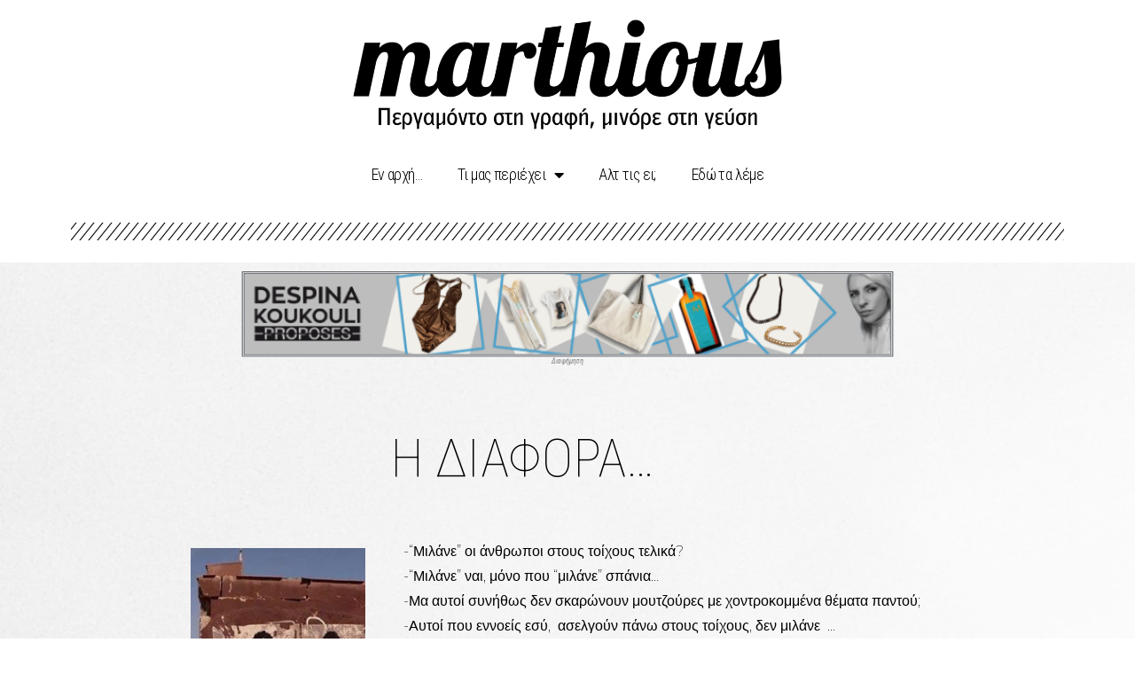

--- FILE ---
content_type: text/html; charset=UTF-8
request_url: https://marthious.gr/i-diafora-2/
body_size: 15672
content:
<!doctype html>
<html lang="el">
<head>
	<meta charset="UTF-8">
	<meta name="viewport" content="width=device-width, initial-scale=1">
	<link rel="profile" href="https://gmpg.org/xfn/11">
	<meta name='robots' content='index, follow, max-image-preview:large, max-snippet:-1, max-video-preview:-1' />

	<!-- This site is optimized with the Yoast SEO plugin v19.10 - https://yoast.com/wordpress/plugins/seo/ -->
	<title>Η διαφορά... - Marthious</title>
	<link rel="canonical" href="https://marthious.gr/i-diafora-2/" />
	<meta property="og:locale" content="el_GR" />
	<meta property="og:type" content="article" />
	<meta property="og:title" content="Η διαφορά... - Marthious" />
	<meta property="og:description" content="-&#8220;Μιλάνε&#8221; οι άνθρωποι στους τοίχους τελικά? -&#8220;Μιλάνε&#8221; ναι, μόνο που &#8220;μιλάνε&#8221; σπάνια&#8230; -Μα αυτοί συνήθως δεν σκαρώνουν μουτζούρες με χοντροκομμένα θέματα παντού; -Αυτοί που εννοείς εσύ,  ασελγούν πάνω στους τοίχους, δεν μιλάνε  &#8230; &nbsp;" />
	<meta property="og:url" content="https://marthious.gr/i-diafora-2/" />
	<meta property="og:site_name" content="Marthious" />
	<meta property="article:publisher" content="https://www.facebook.com/marthious1" />
	<meta property="article:author" content="https://www.facebook.com/marthious1" />
	<meta property="article:published_time" content="2015-07-28T12:53:17+00:00" />
	<meta property="article:modified_time" content="2020-09-05T13:01:53+00:00" />
	<meta property="og:image" content="https://marthious.gr/wp-content/uploads/2020/09/10983392_350298281839749_3420052407739656909_n.jpg" />
	<meta property="og:image:width" content="473" />
	<meta property="og:image:height" content="350" />
	<meta property="og:image:type" content="image/jpeg" />
	<meta name="author" content="marthious" />
	<meta name="twitter:card" content="summary_large_image" />
	<meta name="twitter:label1" content="Συντάχθηκε από" />
	<meta name="twitter:data1" content="marthious" />
	<script type="application/ld+json" class="yoast-schema-graph">{"@context":"https://schema.org","@graph":[{"@type":"Article","@id":"https://marthious.gr/i-diafora-2/#article","isPartOf":{"@id":"https://marthious.gr/i-diafora-2/"},"author":{"name":"marthious","@id":"https://marthious.gr/#/schema/person/a952cb434c1942a096518ab724332d6b"},"headline":"Η διαφορά&#8230;","datePublished":"2015-07-28T12:53:17+00:00","dateModified":"2020-09-05T13:01:53+00:00","mainEntityOfPage":{"@id":"https://marthious.gr/i-diafora-2/"},"wordCount":5,"publisher":{"@id":"https://marthious.gr/#organization"},"image":{"@id":"https://marthious.gr/i-diafora-2/#primaryimage"},"thumbnailUrl":"https://marthious.gr/wp-content/uploads/2020/09/10983392_350298281839749_3420052407739656909_n.jpg","articleSection":["Αλληγορία, η Κυρά του ανοιχτού ορίζοντα....."],"inLanguage":"el"},{"@type":"WebPage","@id":"https://marthious.gr/i-diafora-2/","url":"https://marthious.gr/i-diafora-2/","name":"Η διαφορά... - Marthious","isPartOf":{"@id":"https://marthious.gr/#website"},"primaryImageOfPage":{"@id":"https://marthious.gr/i-diafora-2/#primaryimage"},"image":{"@id":"https://marthious.gr/i-diafora-2/#primaryimage"},"thumbnailUrl":"https://marthious.gr/wp-content/uploads/2020/09/10983392_350298281839749_3420052407739656909_n.jpg","datePublished":"2015-07-28T12:53:17+00:00","dateModified":"2020-09-05T13:01:53+00:00","breadcrumb":{"@id":"https://marthious.gr/i-diafora-2/#breadcrumb"},"inLanguage":"el","potentialAction":[{"@type":"ReadAction","target":["https://marthious.gr/i-diafora-2/"]}]},{"@type":"ImageObject","inLanguage":"el","@id":"https://marthious.gr/i-diafora-2/#primaryimage","url":"https://marthious.gr/wp-content/uploads/2020/09/10983392_350298281839749_3420052407739656909_n.jpg","contentUrl":"https://marthious.gr/wp-content/uploads/2020/09/10983392_350298281839749_3420052407739656909_n.jpg","width":473,"height":350},{"@type":"BreadcrumbList","@id":"https://marthious.gr/i-diafora-2/#breadcrumb","itemListElement":[{"@type":"ListItem","position":1,"name":"Αρχική","item":"https://marthious.gr/"},{"@type":"ListItem","position":2,"name":"Η διαφορά&#8230;"}]},{"@type":"WebSite","@id":"https://marthious.gr/#website","url":"https://marthious.gr/","name":"Marthious","description":"Περγαμόντο στη γραφή, μινόρε στη γεύση","publisher":{"@id":"https://marthious.gr/#organization"},"potentialAction":[{"@type":"SearchAction","target":{"@type":"EntryPoint","urlTemplate":"https://marthious.gr/?s={search_term_string}"},"query-input":"required name=search_term_string"}],"inLanguage":"el"},{"@type":"Organization","@id":"https://marthious.gr/#organization","name":"Marthious","url":"https://marthious.gr/","logo":{"@type":"ImageObject","inLanguage":"el","@id":"https://marthious.gr/#/schema/logo/image/","url":"https://marthious.gr/wp-content/uploads/2020/08/cropped-header.png","contentUrl":"https://marthious.gr/wp-content/uploads/2020/08/cropped-header.png","width":1446,"height":413,"caption":"Marthious"},"image":{"@id":"https://marthious.gr/#/schema/logo/image/"},"sameAs":["https://www.facebook.com/marthious1"]},{"@type":"Person","@id":"https://marthious.gr/#/schema/person/a952cb434c1942a096518ab724332d6b","name":"marthious","image":{"@type":"ImageObject","inLanguage":"el","@id":"https://marthious.gr/#/schema/person/image/","url":"https://secure.gravatar.com/avatar/f5b45e1a993e519b697728bb3fa2c895?s=96&d=mm&r=g","contentUrl":"https://secure.gravatar.com/avatar/f5b45e1a993e519b697728bb3fa2c895?s=96&d=mm&r=g","caption":"marthious"},"sameAs":["https://www.marthious.gr","https://www.facebook.com/marthious1"],"url":"https://marthious.gr/author/marthious/"}]}</script>
	<!-- / Yoast SEO plugin. -->


<link rel="alternate" type="application/rss+xml" title="Ροή RSS &raquo; Marthious" href="https://marthious.gr/feed/" />
<link rel="alternate" type="application/rss+xml" title="Ροή Σχολίων &raquo; Marthious" href="https://marthious.gr/comments/feed/" />
<link rel="alternate" type="application/rss+xml" title="Ροή Σχολίων Marthious &raquo; Η διαφορά&#8230;" href="https://marthious.gr/i-diafora-2/feed/" />
<script>
window._wpemojiSettings = {"baseUrl":"https:\/\/s.w.org\/images\/core\/emoji\/14.0.0\/72x72\/","ext":".png","svgUrl":"https:\/\/s.w.org\/images\/core\/emoji\/14.0.0\/svg\/","svgExt":".svg","source":{"concatemoji":"https:\/\/marthious.gr\/wp-includes\/js\/wp-emoji-release.min.js?ver=6.2.8"}};
/*! This file is auto-generated */
!function(e,a,t){var n,r,o,i=a.createElement("canvas"),p=i.getContext&&i.getContext("2d");function s(e,t){p.clearRect(0,0,i.width,i.height),p.fillText(e,0,0);e=i.toDataURL();return p.clearRect(0,0,i.width,i.height),p.fillText(t,0,0),e===i.toDataURL()}function c(e){var t=a.createElement("script");t.src=e,t.defer=t.type="text/javascript",a.getElementsByTagName("head")[0].appendChild(t)}for(o=Array("flag","emoji"),t.supports={everything:!0,everythingExceptFlag:!0},r=0;r<o.length;r++)t.supports[o[r]]=function(e){if(p&&p.fillText)switch(p.textBaseline="top",p.font="600 32px Arial",e){case"flag":return s("\ud83c\udff3\ufe0f\u200d\u26a7\ufe0f","\ud83c\udff3\ufe0f\u200b\u26a7\ufe0f")?!1:!s("\ud83c\uddfa\ud83c\uddf3","\ud83c\uddfa\u200b\ud83c\uddf3")&&!s("\ud83c\udff4\udb40\udc67\udb40\udc62\udb40\udc65\udb40\udc6e\udb40\udc67\udb40\udc7f","\ud83c\udff4\u200b\udb40\udc67\u200b\udb40\udc62\u200b\udb40\udc65\u200b\udb40\udc6e\u200b\udb40\udc67\u200b\udb40\udc7f");case"emoji":return!s("\ud83e\udef1\ud83c\udffb\u200d\ud83e\udef2\ud83c\udfff","\ud83e\udef1\ud83c\udffb\u200b\ud83e\udef2\ud83c\udfff")}return!1}(o[r]),t.supports.everything=t.supports.everything&&t.supports[o[r]],"flag"!==o[r]&&(t.supports.everythingExceptFlag=t.supports.everythingExceptFlag&&t.supports[o[r]]);t.supports.everythingExceptFlag=t.supports.everythingExceptFlag&&!t.supports.flag,t.DOMReady=!1,t.readyCallback=function(){t.DOMReady=!0},t.supports.everything||(n=function(){t.readyCallback()},a.addEventListener?(a.addEventListener("DOMContentLoaded",n,!1),e.addEventListener("load",n,!1)):(e.attachEvent("onload",n),a.attachEvent("onreadystatechange",function(){"complete"===a.readyState&&t.readyCallback()})),(e=t.source||{}).concatemoji?c(e.concatemoji):e.wpemoji&&e.twemoji&&(c(e.twemoji),c(e.wpemoji)))}(window,document,window._wpemojiSettings);
</script>
<style>
img.wp-smiley,
img.emoji {
	display: inline !important;
	border: none !important;
	box-shadow: none !important;
	height: 1em !important;
	width: 1em !important;
	margin: 0 0.07em !important;
	vertical-align: -0.1em !important;
	background: none !important;
	padding: 0 !important;
}
</style>
	<link rel='stylesheet' id='wp-block-library-css' href='https://marthious.gr/wp-includes/css/dist/block-library/style.min.css?ver=6.2.8' media='all' />
<style id='global-styles-inline-css'>
body{--wp--preset--color--black: #000000;--wp--preset--color--cyan-bluish-gray: #abb8c3;--wp--preset--color--white: #ffffff;--wp--preset--color--pale-pink: #f78da7;--wp--preset--color--vivid-red: #cf2e2e;--wp--preset--color--luminous-vivid-orange: #ff6900;--wp--preset--color--luminous-vivid-amber: #fcb900;--wp--preset--color--light-green-cyan: #7bdcb5;--wp--preset--color--vivid-green-cyan: #00d084;--wp--preset--color--pale-cyan-blue: #8ed1fc;--wp--preset--color--vivid-cyan-blue: #0693e3;--wp--preset--color--vivid-purple: #9b51e0;--wp--preset--gradient--vivid-cyan-blue-to-vivid-purple: linear-gradient(135deg,rgba(6,147,227,1) 0%,rgb(155,81,224) 100%);--wp--preset--gradient--light-green-cyan-to-vivid-green-cyan: linear-gradient(135deg,rgb(122,220,180) 0%,rgb(0,208,130) 100%);--wp--preset--gradient--luminous-vivid-amber-to-luminous-vivid-orange: linear-gradient(135deg,rgba(252,185,0,1) 0%,rgba(255,105,0,1) 100%);--wp--preset--gradient--luminous-vivid-orange-to-vivid-red: linear-gradient(135deg,rgba(255,105,0,1) 0%,rgb(207,46,46) 100%);--wp--preset--gradient--very-light-gray-to-cyan-bluish-gray: linear-gradient(135deg,rgb(238,238,238) 0%,rgb(169,184,195) 100%);--wp--preset--gradient--cool-to-warm-spectrum: linear-gradient(135deg,rgb(74,234,220) 0%,rgb(151,120,209) 20%,rgb(207,42,186) 40%,rgb(238,44,130) 60%,rgb(251,105,98) 80%,rgb(254,248,76) 100%);--wp--preset--gradient--blush-light-purple: linear-gradient(135deg,rgb(255,206,236) 0%,rgb(152,150,240) 100%);--wp--preset--gradient--blush-bordeaux: linear-gradient(135deg,rgb(254,205,165) 0%,rgb(254,45,45) 50%,rgb(107,0,62) 100%);--wp--preset--gradient--luminous-dusk: linear-gradient(135deg,rgb(255,203,112) 0%,rgb(199,81,192) 50%,rgb(65,88,208) 100%);--wp--preset--gradient--pale-ocean: linear-gradient(135deg,rgb(255,245,203) 0%,rgb(182,227,212) 50%,rgb(51,167,181) 100%);--wp--preset--gradient--electric-grass: linear-gradient(135deg,rgb(202,248,128) 0%,rgb(113,206,126) 100%);--wp--preset--gradient--midnight: linear-gradient(135deg,rgb(2,3,129) 0%,rgb(40,116,252) 100%);--wp--preset--duotone--dark-grayscale: url('#wp-duotone-dark-grayscale');--wp--preset--duotone--grayscale: url('#wp-duotone-grayscale');--wp--preset--duotone--purple-yellow: url('#wp-duotone-purple-yellow');--wp--preset--duotone--blue-red: url('#wp-duotone-blue-red');--wp--preset--duotone--midnight: url('#wp-duotone-midnight');--wp--preset--duotone--magenta-yellow: url('#wp-duotone-magenta-yellow');--wp--preset--duotone--purple-green: url('#wp-duotone-purple-green');--wp--preset--duotone--blue-orange: url('#wp-duotone-blue-orange');--wp--preset--font-size--small: 13px;--wp--preset--font-size--medium: 20px;--wp--preset--font-size--large: 36px;--wp--preset--font-size--x-large: 42px;--wp--preset--spacing--20: 0.44rem;--wp--preset--spacing--30: 0.67rem;--wp--preset--spacing--40: 1rem;--wp--preset--spacing--50: 1.5rem;--wp--preset--spacing--60: 2.25rem;--wp--preset--spacing--70: 3.38rem;--wp--preset--spacing--80: 5.06rem;--wp--preset--shadow--natural: 6px 6px 9px rgba(0, 0, 0, 0.2);--wp--preset--shadow--deep: 12px 12px 50px rgba(0, 0, 0, 0.4);--wp--preset--shadow--sharp: 6px 6px 0px rgba(0, 0, 0, 0.2);--wp--preset--shadow--outlined: 6px 6px 0px -3px rgba(255, 255, 255, 1), 6px 6px rgba(0, 0, 0, 1);--wp--preset--shadow--crisp: 6px 6px 0px rgba(0, 0, 0, 1);}body { margin: 0;--wp--style--global--content-size: 800px;--wp--style--global--wide-size: 1200px; }.wp-site-blocks > .alignleft { float: left; margin-right: 2em; }.wp-site-blocks > .alignright { float: right; margin-left: 2em; }.wp-site-blocks > .aligncenter { justify-content: center; margin-left: auto; margin-right: auto; }.wp-site-blocks > * { margin-block-start: 0; margin-block-end: 0; }.wp-site-blocks > * + * { margin-block-start: 24px; }body { --wp--style--block-gap: 24px; }body .is-layout-flow > *{margin-block-start: 0;margin-block-end: 0;}body .is-layout-flow > * + *{margin-block-start: 24px;margin-block-end: 0;}body .is-layout-constrained > *{margin-block-start: 0;margin-block-end: 0;}body .is-layout-constrained > * + *{margin-block-start: 24px;margin-block-end: 0;}body .is-layout-flex{gap: 24px;}body .is-layout-flow > .alignleft{float: left;margin-inline-start: 0;margin-inline-end: 2em;}body .is-layout-flow > .alignright{float: right;margin-inline-start: 2em;margin-inline-end: 0;}body .is-layout-flow > .aligncenter{margin-left: auto !important;margin-right: auto !important;}body .is-layout-constrained > .alignleft{float: left;margin-inline-start: 0;margin-inline-end: 2em;}body .is-layout-constrained > .alignright{float: right;margin-inline-start: 2em;margin-inline-end: 0;}body .is-layout-constrained > .aligncenter{margin-left: auto !important;margin-right: auto !important;}body .is-layout-constrained > :where(:not(.alignleft):not(.alignright):not(.alignfull)){max-width: var(--wp--style--global--content-size);margin-left: auto !important;margin-right: auto !important;}body .is-layout-constrained > .alignwide{max-width: var(--wp--style--global--wide-size);}body .is-layout-flex{display: flex;}body .is-layout-flex{flex-wrap: wrap;align-items: center;}body .is-layout-flex > *{margin: 0;}body{padding-top: 0px;padding-right: 0px;padding-bottom: 0px;padding-left: 0px;}a:where(:not(.wp-element-button)){text-decoration: underline;}.wp-element-button, .wp-block-button__link{background-color: #32373c;border-width: 0;color: #fff;font-family: inherit;font-size: inherit;line-height: inherit;padding: calc(0.667em + 2px) calc(1.333em + 2px);text-decoration: none;}.has-black-color{color: var(--wp--preset--color--black) !important;}.has-cyan-bluish-gray-color{color: var(--wp--preset--color--cyan-bluish-gray) !important;}.has-white-color{color: var(--wp--preset--color--white) !important;}.has-pale-pink-color{color: var(--wp--preset--color--pale-pink) !important;}.has-vivid-red-color{color: var(--wp--preset--color--vivid-red) !important;}.has-luminous-vivid-orange-color{color: var(--wp--preset--color--luminous-vivid-orange) !important;}.has-luminous-vivid-amber-color{color: var(--wp--preset--color--luminous-vivid-amber) !important;}.has-light-green-cyan-color{color: var(--wp--preset--color--light-green-cyan) !important;}.has-vivid-green-cyan-color{color: var(--wp--preset--color--vivid-green-cyan) !important;}.has-pale-cyan-blue-color{color: var(--wp--preset--color--pale-cyan-blue) !important;}.has-vivid-cyan-blue-color{color: var(--wp--preset--color--vivid-cyan-blue) !important;}.has-vivid-purple-color{color: var(--wp--preset--color--vivid-purple) !important;}.has-black-background-color{background-color: var(--wp--preset--color--black) !important;}.has-cyan-bluish-gray-background-color{background-color: var(--wp--preset--color--cyan-bluish-gray) !important;}.has-white-background-color{background-color: var(--wp--preset--color--white) !important;}.has-pale-pink-background-color{background-color: var(--wp--preset--color--pale-pink) !important;}.has-vivid-red-background-color{background-color: var(--wp--preset--color--vivid-red) !important;}.has-luminous-vivid-orange-background-color{background-color: var(--wp--preset--color--luminous-vivid-orange) !important;}.has-luminous-vivid-amber-background-color{background-color: var(--wp--preset--color--luminous-vivid-amber) !important;}.has-light-green-cyan-background-color{background-color: var(--wp--preset--color--light-green-cyan) !important;}.has-vivid-green-cyan-background-color{background-color: var(--wp--preset--color--vivid-green-cyan) !important;}.has-pale-cyan-blue-background-color{background-color: var(--wp--preset--color--pale-cyan-blue) !important;}.has-vivid-cyan-blue-background-color{background-color: var(--wp--preset--color--vivid-cyan-blue) !important;}.has-vivid-purple-background-color{background-color: var(--wp--preset--color--vivid-purple) !important;}.has-black-border-color{border-color: var(--wp--preset--color--black) !important;}.has-cyan-bluish-gray-border-color{border-color: var(--wp--preset--color--cyan-bluish-gray) !important;}.has-white-border-color{border-color: var(--wp--preset--color--white) !important;}.has-pale-pink-border-color{border-color: var(--wp--preset--color--pale-pink) !important;}.has-vivid-red-border-color{border-color: var(--wp--preset--color--vivid-red) !important;}.has-luminous-vivid-orange-border-color{border-color: var(--wp--preset--color--luminous-vivid-orange) !important;}.has-luminous-vivid-amber-border-color{border-color: var(--wp--preset--color--luminous-vivid-amber) !important;}.has-light-green-cyan-border-color{border-color: var(--wp--preset--color--light-green-cyan) !important;}.has-vivid-green-cyan-border-color{border-color: var(--wp--preset--color--vivid-green-cyan) !important;}.has-pale-cyan-blue-border-color{border-color: var(--wp--preset--color--pale-cyan-blue) !important;}.has-vivid-cyan-blue-border-color{border-color: var(--wp--preset--color--vivid-cyan-blue) !important;}.has-vivid-purple-border-color{border-color: var(--wp--preset--color--vivid-purple) !important;}.has-vivid-cyan-blue-to-vivid-purple-gradient-background{background: var(--wp--preset--gradient--vivid-cyan-blue-to-vivid-purple) !important;}.has-light-green-cyan-to-vivid-green-cyan-gradient-background{background: var(--wp--preset--gradient--light-green-cyan-to-vivid-green-cyan) !important;}.has-luminous-vivid-amber-to-luminous-vivid-orange-gradient-background{background: var(--wp--preset--gradient--luminous-vivid-amber-to-luminous-vivid-orange) !important;}.has-luminous-vivid-orange-to-vivid-red-gradient-background{background: var(--wp--preset--gradient--luminous-vivid-orange-to-vivid-red) !important;}.has-very-light-gray-to-cyan-bluish-gray-gradient-background{background: var(--wp--preset--gradient--very-light-gray-to-cyan-bluish-gray) !important;}.has-cool-to-warm-spectrum-gradient-background{background: var(--wp--preset--gradient--cool-to-warm-spectrum) !important;}.has-blush-light-purple-gradient-background{background: var(--wp--preset--gradient--blush-light-purple) !important;}.has-blush-bordeaux-gradient-background{background: var(--wp--preset--gradient--blush-bordeaux) !important;}.has-luminous-dusk-gradient-background{background: var(--wp--preset--gradient--luminous-dusk) !important;}.has-pale-ocean-gradient-background{background: var(--wp--preset--gradient--pale-ocean) !important;}.has-electric-grass-gradient-background{background: var(--wp--preset--gradient--electric-grass) !important;}.has-midnight-gradient-background{background: var(--wp--preset--gradient--midnight) !important;}.has-small-font-size{font-size: var(--wp--preset--font-size--small) !important;}.has-medium-font-size{font-size: var(--wp--preset--font-size--medium) !important;}.has-large-font-size{font-size: var(--wp--preset--font-size--large) !important;}.has-x-large-font-size{font-size: var(--wp--preset--font-size--x-large) !important;}
.wp-block-navigation a:where(:not(.wp-element-button)){color: inherit;}
.wp-block-pullquote{font-size: 1.5em;line-height: 1.6;}
</style>
<link rel='stylesheet' id='hello-elementor-css' href='https://marthious.gr/wp-content/themes/hello-elementor/assets/css/reset.css?ver=3.4.6' media='all' />
<link rel='stylesheet' id='hello-elementor-theme-style-css' href='https://marthious.gr/wp-content/themes/hello-elementor/assets/css/theme.css?ver=3.4.6' media='all' />
<link rel='stylesheet' id='hello-elementor-header-footer-css' href='https://marthious.gr/wp-content/themes/hello-elementor/assets/css/header-footer.css?ver=3.4.6' media='all' />
<link rel='stylesheet' id='elementor-icons-css' href='https://marthious.gr/wp-content/plugins/elementor/assets/lib/eicons/css/elementor-icons.min.css?ver=5.20.0' media='all' />
<link rel='stylesheet' id='elementor-frontend-legacy-css' href='https://marthious.gr/wp-content/plugins/elementor/assets/css/frontend-legacy.min.css?ver=3.13.1' media='all' />
<link rel='stylesheet' id='elementor-frontend-css' href='https://marthious.gr/wp-content/plugins/elementor/assets/css/frontend.min.css?ver=3.13.1' media='all' />
<link rel='stylesheet' id='swiper-css' href='https://marthious.gr/wp-content/plugins/elementor/assets/lib/swiper/css/swiper.min.css?ver=5.3.6' media='all' />
<link rel='stylesheet' id='elementor-post-12-css' href='https://marthious.gr/wp-content/uploads/elementor/css/post-12.css?ver=1683641349' media='all' />
<link rel='stylesheet' id='elementor-pro-css' href='https://marthious.gr/wp-content/plugins/elementor-pro/assets/css/frontend.min.css?ver=3.7.2' media='all' />
<link rel='stylesheet' id='font-awesome-5-all-css' href='https://marthious.gr/wp-content/plugins/elementor/assets/lib/font-awesome/css/all.min.css?ver=3.13.1' media='all' />
<link rel='stylesheet' id='font-awesome-4-shim-css' href='https://marthious.gr/wp-content/plugins/elementor/assets/lib/font-awesome/css/v4-shims.min.css?ver=3.13.1' media='all' />
<link rel='stylesheet' id='elementor-global-css' href='https://marthious.gr/wp-content/uploads/elementor/css/global.css?ver=1683641350' media='all' />
<link rel='stylesheet' id='elementor-post-75-css' href='https://marthious.gr/wp-content/uploads/elementor/css/post-75.css?ver=1683641350' media='all' />
<link rel='stylesheet' id='elementor-post-112-css' href='https://marthious.gr/wp-content/uploads/elementor/css/post-112.css?ver=1683641350' media='all' />
<link rel='stylesheet' id='elementor-post-91-css' href='https://marthious.gr/wp-content/uploads/elementor/css/post-91.css?ver=1683641391' media='all' />
<link rel='stylesheet' id='google-fonts-1-css' href='https://fonts.googleapis.com/css?family=Roboto+Condensed%3A100%2C100italic%2C200%2C200italic%2C300%2C300italic%2C400%2C400italic%2C500%2C500italic%2C600%2C600italic%2C700%2C700italic%2C800%2C800italic%2C900%2C900italic%7CMontserrat%3A100%2C100italic%2C200%2C200italic%2C300%2C300italic%2C400%2C400italic%2C500%2C500italic%2C600%2C600italic%2C700%2C700italic%2C800%2C800italic%2C900%2C900italic&#038;display=auto&#038;subset=greek&#038;ver=6.2.8' media='all' />
<link rel='stylesheet' id='elementor-icons-shared-0-css' href='https://marthious.gr/wp-content/plugins/elementor/assets/lib/font-awesome/css/fontawesome.min.css?ver=5.15.3' media='all' />
<link rel='stylesheet' id='elementor-icons-fa-solid-css' href='https://marthious.gr/wp-content/plugins/elementor/assets/lib/font-awesome/css/solid.min.css?ver=5.15.3' media='all' />
<link rel='stylesheet' id='elementor-icons-fa-brands-css' href='https://marthious.gr/wp-content/plugins/elementor/assets/lib/font-awesome/css/brands.min.css?ver=5.15.3' media='all' />
<link rel="preconnect" href="https://fonts.gstatic.com/" crossorigin><script src='https://marthious.gr/wp-content/plugins/elementor/assets/lib/font-awesome/js/v4-shims.min.js?ver=3.13.1' id='font-awesome-4-shim-js'></script>
<link rel="https://api.w.org/" href="https://marthious.gr/wp-json/" /><link rel="alternate" type="application/json" href="https://marthious.gr/wp-json/wp/v2/posts/725" /><link rel="EditURI" type="application/rsd+xml" title="RSD" href="https://marthious.gr/xmlrpc.php?rsd" />
<link rel="wlwmanifest" type="application/wlwmanifest+xml" href="https://marthious.gr/wp-includes/wlwmanifest.xml" />
<meta name="generator" content="WordPress 6.2.8" />
<link rel='shortlink' href='https://marthious.gr/?p=725' />
<link rel="alternate" type="application/json+oembed" href="https://marthious.gr/wp-json/oembed/1.0/embed?url=https%3A%2F%2Fmarthious.gr%2Fi-diafora-2%2F" />
<link rel="alternate" type="text/xml+oembed" href="https://marthious.gr/wp-json/oembed/1.0/embed?url=https%3A%2F%2Fmarthious.gr%2Fi-diafora-2%2F&#038;format=xml" />
<meta name="generator" content="Elementor 3.13.1; features: a11y_improvements, additional_custom_breakpoints; settings: css_print_method-external, google_font-enabled, font_display-auto">
<link rel="icon" href="https://marthious.gr/wp-content/uploads/2020/09/cropped-favicon_marthious-32x32.png" sizes="32x32" />
<link rel="icon" href="https://marthious.gr/wp-content/uploads/2020/09/cropped-favicon_marthious-192x192.png" sizes="192x192" />
<link rel="apple-touch-icon" href="https://marthious.gr/wp-content/uploads/2020/09/cropped-favicon_marthious-180x180.png" />
<meta name="msapplication-TileImage" content="https://marthious.gr/wp-content/uploads/2020/09/cropped-favicon_marthious-270x270.png" />
</head>
<body class="post-template-default single single-post postid-725 single-format-standard wp-custom-logo wp-embed-responsive hello-elementor-default elementor-default elementor-kit-12 elementor-page-91">

<svg xmlns="http://www.w3.org/2000/svg" viewBox="0 0 0 0" width="0" height="0" focusable="false" role="none" style="visibility: hidden; position: absolute; left: -9999px; overflow: hidden;" ><defs><filter id="wp-duotone-dark-grayscale"><feColorMatrix color-interpolation-filters="sRGB" type="matrix" values=" .299 .587 .114 0 0 .299 .587 .114 0 0 .299 .587 .114 0 0 .299 .587 .114 0 0 " /><feComponentTransfer color-interpolation-filters="sRGB" ><feFuncR type="table" tableValues="0 0.49803921568627" /><feFuncG type="table" tableValues="0 0.49803921568627" /><feFuncB type="table" tableValues="0 0.49803921568627" /><feFuncA type="table" tableValues="1 1" /></feComponentTransfer><feComposite in2="SourceGraphic" operator="in" /></filter></defs></svg><svg xmlns="http://www.w3.org/2000/svg" viewBox="0 0 0 0" width="0" height="0" focusable="false" role="none" style="visibility: hidden; position: absolute; left: -9999px; overflow: hidden;" ><defs><filter id="wp-duotone-grayscale"><feColorMatrix color-interpolation-filters="sRGB" type="matrix" values=" .299 .587 .114 0 0 .299 .587 .114 0 0 .299 .587 .114 0 0 .299 .587 .114 0 0 " /><feComponentTransfer color-interpolation-filters="sRGB" ><feFuncR type="table" tableValues="0 1" /><feFuncG type="table" tableValues="0 1" /><feFuncB type="table" tableValues="0 1" /><feFuncA type="table" tableValues="1 1" /></feComponentTransfer><feComposite in2="SourceGraphic" operator="in" /></filter></defs></svg><svg xmlns="http://www.w3.org/2000/svg" viewBox="0 0 0 0" width="0" height="0" focusable="false" role="none" style="visibility: hidden; position: absolute; left: -9999px; overflow: hidden;" ><defs><filter id="wp-duotone-purple-yellow"><feColorMatrix color-interpolation-filters="sRGB" type="matrix" values=" .299 .587 .114 0 0 .299 .587 .114 0 0 .299 .587 .114 0 0 .299 .587 .114 0 0 " /><feComponentTransfer color-interpolation-filters="sRGB" ><feFuncR type="table" tableValues="0.54901960784314 0.98823529411765" /><feFuncG type="table" tableValues="0 1" /><feFuncB type="table" tableValues="0.71764705882353 0.25490196078431" /><feFuncA type="table" tableValues="1 1" /></feComponentTransfer><feComposite in2="SourceGraphic" operator="in" /></filter></defs></svg><svg xmlns="http://www.w3.org/2000/svg" viewBox="0 0 0 0" width="0" height="0" focusable="false" role="none" style="visibility: hidden; position: absolute; left: -9999px; overflow: hidden;" ><defs><filter id="wp-duotone-blue-red"><feColorMatrix color-interpolation-filters="sRGB" type="matrix" values=" .299 .587 .114 0 0 .299 .587 .114 0 0 .299 .587 .114 0 0 .299 .587 .114 0 0 " /><feComponentTransfer color-interpolation-filters="sRGB" ><feFuncR type="table" tableValues="0 1" /><feFuncG type="table" tableValues="0 0.27843137254902" /><feFuncB type="table" tableValues="0.5921568627451 0.27843137254902" /><feFuncA type="table" tableValues="1 1" /></feComponentTransfer><feComposite in2="SourceGraphic" operator="in" /></filter></defs></svg><svg xmlns="http://www.w3.org/2000/svg" viewBox="0 0 0 0" width="0" height="0" focusable="false" role="none" style="visibility: hidden; position: absolute; left: -9999px; overflow: hidden;" ><defs><filter id="wp-duotone-midnight"><feColorMatrix color-interpolation-filters="sRGB" type="matrix" values=" .299 .587 .114 0 0 .299 .587 .114 0 0 .299 .587 .114 0 0 .299 .587 .114 0 0 " /><feComponentTransfer color-interpolation-filters="sRGB" ><feFuncR type="table" tableValues="0 0" /><feFuncG type="table" tableValues="0 0.64705882352941" /><feFuncB type="table" tableValues="0 1" /><feFuncA type="table" tableValues="1 1" /></feComponentTransfer><feComposite in2="SourceGraphic" operator="in" /></filter></defs></svg><svg xmlns="http://www.w3.org/2000/svg" viewBox="0 0 0 0" width="0" height="0" focusable="false" role="none" style="visibility: hidden; position: absolute; left: -9999px; overflow: hidden;" ><defs><filter id="wp-duotone-magenta-yellow"><feColorMatrix color-interpolation-filters="sRGB" type="matrix" values=" .299 .587 .114 0 0 .299 .587 .114 0 0 .299 .587 .114 0 0 .299 .587 .114 0 0 " /><feComponentTransfer color-interpolation-filters="sRGB" ><feFuncR type="table" tableValues="0.78039215686275 1" /><feFuncG type="table" tableValues="0 0.94901960784314" /><feFuncB type="table" tableValues="0.35294117647059 0.47058823529412" /><feFuncA type="table" tableValues="1 1" /></feComponentTransfer><feComposite in2="SourceGraphic" operator="in" /></filter></defs></svg><svg xmlns="http://www.w3.org/2000/svg" viewBox="0 0 0 0" width="0" height="0" focusable="false" role="none" style="visibility: hidden; position: absolute; left: -9999px; overflow: hidden;" ><defs><filter id="wp-duotone-purple-green"><feColorMatrix color-interpolation-filters="sRGB" type="matrix" values=" .299 .587 .114 0 0 .299 .587 .114 0 0 .299 .587 .114 0 0 .299 .587 .114 0 0 " /><feComponentTransfer color-interpolation-filters="sRGB" ><feFuncR type="table" tableValues="0.65098039215686 0.40392156862745" /><feFuncG type="table" tableValues="0 1" /><feFuncB type="table" tableValues="0.44705882352941 0.4" /><feFuncA type="table" tableValues="1 1" /></feComponentTransfer><feComposite in2="SourceGraphic" operator="in" /></filter></defs></svg><svg xmlns="http://www.w3.org/2000/svg" viewBox="0 0 0 0" width="0" height="0" focusable="false" role="none" style="visibility: hidden; position: absolute; left: -9999px; overflow: hidden;" ><defs><filter id="wp-duotone-blue-orange"><feColorMatrix color-interpolation-filters="sRGB" type="matrix" values=" .299 .587 .114 0 0 .299 .587 .114 0 0 .299 .587 .114 0 0 .299 .587 .114 0 0 " /><feComponentTransfer color-interpolation-filters="sRGB" ><feFuncR type="table" tableValues="0.098039215686275 1" /><feFuncG type="table" tableValues="0 0.66274509803922" /><feFuncB type="table" tableValues="0.84705882352941 0.41960784313725" /><feFuncA type="table" tableValues="1 1" /></feComponentTransfer><feComposite in2="SourceGraphic" operator="in" /></filter></defs></svg>
<a class="skip-link screen-reader-text" href="#content">Μετάβαση στο περιεχόμενο</a>

		<div data-elementor-type="header" data-elementor-id="75" class="elementor elementor-75 elementor-location-header">
					<div class="elementor-section-wrap">
								<section class="elementor-section elementor-top-section elementor-element elementor-element-bc74587 elementor-section-boxed elementor-section-height-default elementor-section-height-default" data-id="bc74587" data-element_type="section" data-settings="{&quot;background_background&quot;:&quot;classic&quot;,&quot;sticky&quot;:&quot;top&quot;,&quot;sticky_on&quot;:[&quot;desktop&quot;,&quot;tablet&quot;,&quot;mobile&quot;],&quot;sticky_offset&quot;:0,&quot;sticky_effects_offset&quot;:0}">
						<div class="elementor-container elementor-column-gap-default">
							<div class="elementor-row">
					<div class="elementor-column elementor-col-100 elementor-top-column elementor-element elementor-element-68b5b98" data-id="68b5b98" data-element_type="column">
			<div class="elementor-column-wrap elementor-element-populated">
							<div class="elementor-widget-wrap">
						<div class="elementor-element elementor-element-6fedcab elementor-invisible elementor-widget elementor-widget-theme-site-logo elementor-widget-image" data-id="6fedcab" data-element_type="widget" data-settings="{&quot;motion_fx_motion_fx_mouse&quot;:&quot;yes&quot;,&quot;_animation&quot;:&quot;fadeIn&quot;}" data-widget_type="theme-site-logo.default">
				<div class="elementor-widget-container">
								<div class="elementor-image">
													<a href="https://marthious.gr">
							<img width="800" height="228" src="https://marthious.gr/wp-content/uploads/2020/08/cropped-header-1024x292.png" class="attachment-large size-large wp-image-76" alt="" loading="lazy" srcset="https://marthious.gr/wp-content/uploads/2020/08/cropped-header-1024x292.png 1024w, https://marthious.gr/wp-content/uploads/2020/08/cropped-header-300x86.png 300w, https://marthious.gr/wp-content/uploads/2020/08/cropped-header-768x219.png 768w, https://marthious.gr/wp-content/uploads/2020/08/cropped-header.png 1446w" sizes="(max-width: 800px) 100vw, 800px" />								</a>
														</div>
						</div>
				</div>
				<div class="elementor-element elementor-element-757d2a3 elementor-nav-menu__align-center elementor-nav-menu__text-align-center elementor-widget__width-inherit elementor-nav-menu--dropdown-tablet elementor-nav-menu--toggle elementor-nav-menu--burger elementor-widget elementor-widget-nav-menu" data-id="757d2a3" data-element_type="widget" data-settings="{&quot;layout&quot;:&quot;horizontal&quot;,&quot;submenu_icon&quot;:{&quot;value&quot;:&quot;&lt;i class=\&quot;fas fa-caret-down\&quot;&gt;&lt;\/i&gt;&quot;,&quot;library&quot;:&quot;fa-solid&quot;},&quot;toggle&quot;:&quot;burger&quot;}" data-widget_type="nav-menu.default">
				<div class="elementor-widget-container">
						<nav migration_allowed="1" migrated="0" role="navigation" class="elementor-nav-menu--main elementor-nav-menu__container elementor-nav-menu--layout-horizontal e--pointer-text e--animation-grow">
				<ul id="menu-1-757d2a3" class="elementor-nav-menu"><li class="menu-item menu-item-type-post_type menu-item-object-page menu-item-home menu-item-71"><a href="https://marthious.gr/" class="elementor-item">Eν αρχή…</a></li>
<li class="menu-item menu-item-type-custom menu-item-object-custom menu-item-has-children menu-item-117"><a href="#" class="elementor-item elementor-item-anchor">Τι μας περιέχει</a>
<ul class="sub-menu elementor-nav-menu--dropdown">
	<li class="menu-item menu-item-type-taxonomy menu-item-object-category current-post-ancestor current-menu-parent current-post-parent menu-item-74"><a href="https://marthious.gr/category/alligoria-i-kyra-tou-anoichtou-orizont/" class="elementor-sub-item">Αλληγορία, η Κυρά του ανοιχτού ορίζοντα&#8230;..</a></li>
	<li class="menu-item menu-item-type-taxonomy menu-item-object-category menu-item-130"><a href="https://marthious.gr/category/to-anthropino-stis-scheseis/" class="elementor-sub-item">Το ανθρώπινο &#8230;στις σχέσεις</a></li>
	<li class="menu-item menu-item-type-taxonomy menu-item-object-category menu-item-129"><a href="https://marthious.gr/category/tis-kalimeras/" class="elementor-sub-item">Της καλημέρας, της καλησπέρας &#8230; ευχή</a></li>
	<li class="menu-item menu-item-type-taxonomy menu-item-object-category menu-item-73"><a href="https://marthious.gr/category/epi-tou-piestiriou-me-ti-matia-mas/" class="elementor-sub-item">Επί του πιεστηρίου&#8230;..με τη ματιά μας</a></li>
	<li class="menu-item menu-item-type-taxonomy menu-item-object-category menu-item-127"><a href="https://marthious.gr/category/tharo_panta/" class="elementor-sub-item">Θαρρώ πάντα&#8230;</a></li>
	<li class="menu-item menu-item-type-taxonomy menu-item-object-category menu-item-72"><a href="https://marthious.gr/category/ta-paterima-mou/" class="elementor-sub-item">Τα πατεριμά μου</a></li>
	<li class="menu-item menu-item-type-taxonomy menu-item-object-category menu-item-128"><a href="https://marthious.gr/category/paralliloi-prosilytoi-aftoi-oi-agnos/" class="elementor-sub-item">Παράλληλοι, προσήλυτοι, αυτοί οι άγνωστοι αγαπημένοι</a></li>
</ul>
</li>
<li class="menu-item menu-item-type-post_type menu-item-object-page menu-item-144"><a href="https://marthious.gr/alt-tis-ei/" class="elementor-item">Αλτ τις ει;</a></li>
<li class="menu-item menu-item-type-post_type menu-item-object-page menu-item-153"><a href="https://marthious.gr/edo-ta-leme/" class="elementor-item">Εδώ τα λέμε</a></li>
</ul>			</nav>
					<div class="elementor-menu-toggle" role="button" tabindex="0" aria-label="Menu Toggle" aria-expanded="false">
			<i aria-hidden="true" role="presentation" class="elementor-menu-toggle__icon--open eicon-menu-bar"></i><i aria-hidden="true" role="presentation" class="elementor-menu-toggle__icon--close eicon-close"></i>			<span class="elementor-screen-only">Menu</span>
		</div>
			<nav class="elementor-nav-menu--dropdown elementor-nav-menu__container" role="navigation" aria-hidden="true">
				<ul id="menu-2-757d2a3" class="elementor-nav-menu"><li class="menu-item menu-item-type-post_type menu-item-object-page menu-item-home menu-item-71"><a href="https://marthious.gr/" class="elementor-item" tabindex="-1">Eν αρχή…</a></li>
<li class="menu-item menu-item-type-custom menu-item-object-custom menu-item-has-children menu-item-117"><a href="#" class="elementor-item elementor-item-anchor" tabindex="-1">Τι μας περιέχει</a>
<ul class="sub-menu elementor-nav-menu--dropdown">
	<li class="menu-item menu-item-type-taxonomy menu-item-object-category current-post-ancestor current-menu-parent current-post-parent menu-item-74"><a href="https://marthious.gr/category/alligoria-i-kyra-tou-anoichtou-orizont/" class="elementor-sub-item" tabindex="-1">Αλληγορία, η Κυρά του ανοιχτού ορίζοντα&#8230;..</a></li>
	<li class="menu-item menu-item-type-taxonomy menu-item-object-category menu-item-130"><a href="https://marthious.gr/category/to-anthropino-stis-scheseis/" class="elementor-sub-item" tabindex="-1">Το ανθρώπινο &#8230;στις σχέσεις</a></li>
	<li class="menu-item menu-item-type-taxonomy menu-item-object-category menu-item-129"><a href="https://marthious.gr/category/tis-kalimeras/" class="elementor-sub-item" tabindex="-1">Της καλημέρας, της καλησπέρας &#8230; ευχή</a></li>
	<li class="menu-item menu-item-type-taxonomy menu-item-object-category menu-item-73"><a href="https://marthious.gr/category/epi-tou-piestiriou-me-ti-matia-mas/" class="elementor-sub-item" tabindex="-1">Επί του πιεστηρίου&#8230;..με τη ματιά μας</a></li>
	<li class="menu-item menu-item-type-taxonomy menu-item-object-category menu-item-127"><a href="https://marthious.gr/category/tharo_panta/" class="elementor-sub-item" tabindex="-1">Θαρρώ πάντα&#8230;</a></li>
	<li class="menu-item menu-item-type-taxonomy menu-item-object-category menu-item-72"><a href="https://marthious.gr/category/ta-paterima-mou/" class="elementor-sub-item" tabindex="-1">Τα πατεριμά μου</a></li>
	<li class="menu-item menu-item-type-taxonomy menu-item-object-category menu-item-128"><a href="https://marthious.gr/category/paralliloi-prosilytoi-aftoi-oi-agnos/" class="elementor-sub-item" tabindex="-1">Παράλληλοι, προσήλυτοι, αυτοί οι άγνωστοι αγαπημένοι</a></li>
</ul>
</li>
<li class="menu-item menu-item-type-post_type menu-item-object-page menu-item-144"><a href="https://marthious.gr/alt-tis-ei/" class="elementor-item" tabindex="-1">Αλτ τις ει;</a></li>
<li class="menu-item menu-item-type-post_type menu-item-object-page menu-item-153"><a href="https://marthious.gr/edo-ta-leme/" class="elementor-item" tabindex="-1">Εδώ τα λέμε</a></li>
</ul>			</nav>
				</div>
				</div>
				<div class="elementor-element elementor-element-7618925 elementor-widget-divider--separator-type-pattern elementor-widget-divider--view-line elementor-widget elementor-widget-divider" data-id="7618925" data-element_type="widget" data-widget_type="divider.default">
				<div class="elementor-widget-container">
					<div class="elementor-divider" style="--divider-pattern-url: url(&quot;data:image/svg+xml,%3Csvg xmlns=&#039;http://www.w3.org/2000/svg&#039; preserveAspectRatio=&#039;none&#039; overflow=&#039;visible&#039; height=&#039;100%&#039; viewBox=&#039;0 0 20 16&#039; fill=&#039;none&#039; stroke=&#039;black&#039; stroke-width=&#039;1&#039; stroke-linecap=&#039;square&#039; stroke-miterlimit=&#039;10&#039;%3E%3Cg transform=&#039;translate(-12.000000, 0)&#039;%3E%3Cpath d=&#039;M28,0L10,18&#039;/%3E%3Cpath d=&#039;M18,0L0,18&#039;/%3E%3Cpath d=&#039;M48,0L30,18&#039;/%3E%3Cpath d=&#039;M38,0L20,18&#039;/%3E%3C/g%3E%3C/svg%3E&quot;);">
			<span class="elementor-divider-separator">
						</span>
		</div>
				</div>
				</div>
						</div>
					</div>
		</div>
								</div>
					</div>
		</section>
				<section class="elementor-section elementor-top-section elementor-element elementor-element-5dad37a elementor-section-boxed elementor-section-height-default elementor-section-height-default" data-id="5dad37a" data-element_type="section">
						<div class="elementor-container elementor-column-gap-default">
							<div class="elementor-row">
					<div class="elementor-column elementor-col-100 elementor-top-column elementor-element elementor-element-97c5960" data-id="97c5960" data-element_type="column">
			<div class="elementor-column-wrap elementor-element-populated">
							<div class="elementor-widget-wrap">
						<div class="elementor-element elementor-element-72443e0 animated-slow elementor-invisible elementor-widget elementor-widget-image" data-id="72443e0" data-element_type="widget" data-settings="{&quot;_animation&quot;:&quot;pulse&quot;,&quot;_animation_delay&quot;:200}" data-widget_type="image.default">
				<div class="elementor-widget-container">
								<div class="elementor-image">
									<figure class="wp-caption">
											<a href="https://www.despinakoukouli.gr/">
							<img src="https://marthious.gr/wp-content/uploads/elementor/thumbs/koukouli728X90-ouyttku5s86rozh18wwwx7fnz6zs96em31rlwny938.png" title="koukouli728X90" alt="Διαφήμηση" loading="lazy" />								</a>
											<figcaption class="widget-image-caption wp-caption-text">Διαφήμηση</figcaption>
										</figure>
								</div>
						</div>
				</div>
						</div>
					</div>
		</div>
								</div>
					</div>
		</section>
							</div>
				</div>
				<div data-elementor-type="single" data-elementor-id="91" class="elementor elementor-91 elementor-location-single post-725 post type-post status-publish format-standard has-post-thumbnail hentry category-alligoria-i-kyra-tou-anoichtou-orizont">
					<div class="elementor-section-wrap">
								<section class="elementor-section elementor-top-section elementor-element elementor-element-62212185 elementor-section-full_width elementor-section-height-default elementor-section-height-default" data-id="62212185" data-element_type="section" data-settings="{&quot;background_background&quot;:&quot;classic&quot;}">
						<div class="elementor-container elementor-column-gap-default">
							<div class="elementor-row">
					<div class="elementor-column elementor-col-100 elementor-top-column elementor-element elementor-element-70c78771" data-id="70c78771" data-element_type="column">
			<div class="elementor-column-wrap elementor-element-populated">
							<div class="elementor-widget-wrap">
						<div class="elementor-element elementor-element-659f16e elementor-widget elementor-widget-text-editor" data-id="659f16e" data-element_type="widget" data-widget_type="text-editor.default">
				<div class="elementor-widget-container">
								<div class="elementor-text-editor elementor-clearfix">
				Η διαφορά&#8230;					</div>
						</div>
				</div>
				<div class="elementor-element elementor-element-dc7a1ac elementor-widget elementor-widget-spacer" data-id="dc7a1ac" data-element_type="widget" data-widget_type="spacer.default">
				<div class="elementor-widget-container">
					<div class="elementor-spacer">
			<div class="elementor-spacer-inner"></div>
		</div>
				</div>
				</div>
						</div>
					</div>
		</div>
								</div>
					</div>
		</section>
				<section class="elementor-section elementor-top-section elementor-element elementor-element-16057bbd elementor-section-full_width elementor-section-height-default elementor-section-height-default" data-id="16057bbd" data-element_type="section">
						<div class="elementor-container elementor-column-gap-default">
							<div class="elementor-row">
					<div class="elementor-column elementor-col-50 elementor-top-column elementor-element elementor-element-21967be" data-id="21967be" data-element_type="column">
			<div class="elementor-column-wrap elementor-element-populated">
							<div class="elementor-widget-wrap">
						<div class="elementor-element elementor-element-aa1c99a elementor-widget elementor-widget-theme-post-featured-image elementor-widget-image" data-id="aa1c99a" data-element_type="widget" data-widget_type="theme-post-featured-image.default">
				<div class="elementor-widget-container">
								<div class="elementor-image">
												<img src="https://marthious.gr/wp-content/uploads/elementor/thumbs/10983392_350298281839749_3420052407739656909_n-1x260v0bpdws6nmb4j7567nuan0e1r9th9uovhuildt8.jpg" title="10983392_350298281839749_3420052407739656909_n" alt="10983392_350298281839749_3420052407739656909_n" loading="lazy" />														</div>
						</div>
				</div>
				<div class="elementor-element elementor-element-dcd05a1 elementor-widget elementor-widget-spacer" data-id="dcd05a1" data-element_type="widget" data-widget_type="spacer.default">
				<div class="elementor-widget-container">
					<div class="elementor-spacer">
			<div class="elementor-spacer-inner"></div>
		</div>
				</div>
				</div>
				<div class="elementor-element elementor-element-444b3ab elementor-widget-divider--view-line elementor-widget elementor-widget-divider" data-id="444b3ab" data-element_type="widget" data-widget_type="divider.default">
				<div class="elementor-widget-container">
					<div class="elementor-divider">
			<span class="elementor-divider-separator">
						</span>
		</div>
				</div>
				</div>
				<div class="elementor-element elementor-element-ca66bbb elementor-invisible elementor-widget elementor-widget-image" data-id="ca66bbb" data-element_type="widget" data-settings="{&quot;_animation&quot;:&quot;slideInLeft&quot;}" data-widget_type="image.default">
				<div class="elementor-widget-container">
								<div class="elementor-image">
									<figure class="wp-caption">
											<a href="https://www.nemertes.com.gr" target="_blank">
							<img width="275" height="481" src="https://marthious.gr/wp-content/uploads/2020/08/nemertes_ad.png" class="attachment-full size-full wp-image-1575" alt="" loading="lazy" srcset="https://marthious.gr/wp-content/uploads/2020/08/nemertes_ad.png 275w, https://marthious.gr/wp-content/uploads/2020/08/nemertes_ad-172x300.png 172w" sizes="(max-width: 275px) 100vw, 275px" />								</a>
											<figcaption class="widget-image-caption wp-caption-text">Διαφήμιση</figcaption>
										</figure>
								</div>
						</div>
				</div>
				<div class="elementor-element elementor-element-f73b226 elementor-widget-divider--view-line elementor-widget elementor-widget-divider" data-id="f73b226" data-element_type="widget" data-widget_type="divider.default">
				<div class="elementor-widget-container">
					<div class="elementor-divider">
			<span class="elementor-divider-separator">
						</span>
		</div>
				</div>
				</div>
				<div class="elementor-element elementor-element-ed01269 elementor-widget elementor-widget-spacer" data-id="ed01269" data-element_type="widget" data-widget_type="spacer.default">
				<div class="elementor-widget-container">
					<div class="elementor-spacer">
			<div class="elementor-spacer-inner"></div>
		</div>
				</div>
				</div>
				<div class="elementor-element elementor-element-689ea99e elementor-widget elementor-widget-heading" data-id="689ea99e" data-element_type="widget" data-widget_type="heading.default">
				<div class="elementor-widget-container">
			<h4 class="elementor-heading-title elementor-size-default">Ημερομηνια</h4>		</div>
				</div>
				<div class="elementor-element elementor-element-3658a302 elementor-align-right elementor-mobile-align-left elementor-widget elementor-widget-post-info" data-id="3658a302" data-element_type="widget" data-widget_type="post-info.default">
				<div class="elementor-widget-container">
					<ul class="elementor-inline-items elementor-icon-list-items elementor-post-info">
								<li class="elementor-icon-list-item elementor-repeater-item-fe196bd elementor-inline-item" itemprop="datePublished">
													<span class="elementor-icon-list-text elementor-post-info__item elementor-post-info__item--type-date">
										28.07.15					</span>
								</li>
				</ul>
				</div>
				</div>
				<div class="elementor-element elementor-element-8ab5b38 elementor-widget elementor-widget-heading" data-id="8ab5b38" data-element_type="widget" data-widget_type="heading.default">
				<div class="elementor-widget-container">
			<h1 class="elementor-heading-title elementor-size-default">Κοινοποίηση</h1>		</div>
				</div>
				<div class="elementor-element elementor-element-acf4d2a elementor-widget-divider--view-line elementor-widget elementor-widget-divider" data-id="acf4d2a" data-element_type="widget" data-widget_type="divider.default">
				<div class="elementor-widget-container">
					<div class="elementor-divider">
			<span class="elementor-divider-separator">
						</span>
		</div>
				</div>
				</div>
				<section class="elementor-section elementor-inner-section elementor-element elementor-element-af65a4d elementor-section-content-middle elementor-section-boxed elementor-section-height-default elementor-section-height-default" data-id="af65a4d" data-element_type="section">
						<div class="elementor-container elementor-column-gap-default">
							<div class="elementor-row">
					<div class="elementor-column elementor-col-50 elementor-inner-column elementor-element elementor-element-93c2c57" data-id="93c2c57" data-element_type="column">
			<div class="elementor-column-wrap elementor-element-populated">
							<div class="elementor-widget-wrap">
						<div class="elementor-element elementor-element-ad6a3af elementor-share-buttons--skin-minimal elementor-share-buttons--color-custom elementor-share-buttons--view-icon-text elementor-share-buttons--shape-square elementor-grid-0 elementor-widget elementor-widget-share-buttons" data-id="ad6a3af" data-element_type="widget" data-widget_type="share-buttons.default">
				<div class="elementor-widget-container">
					<div class="elementor-grid">
								<div class="elementor-grid-item">
						<div class="elementor-share-btn elementor-share-btn_facebook" tabindex="0" aria-label="Share on facebook">
															<span class="elementor-share-btn__icon">
								<i class="fab fa-facebook" aria-hidden="true"></i>							</span>
																						<div class="elementor-share-btn__text">
																			<span class="elementor-share-btn__title">
										Facebook									</span>
																	</div>
													</div>
					</div>
						</div>
				</div>
				</div>
						</div>
					</div>
		</div>
				<div class="elementor-column elementor-col-50 elementor-inner-column elementor-element elementor-element-9623c95" data-id="9623c95" data-element_type="column">
			<div class="elementor-column-wrap elementor-element-populated">
							<div class="elementor-widget-wrap">
						<div class="elementor-element elementor-element-bb4b639 elementor-share-buttons--skin-minimal elementor-share-buttons--color-custom elementor-share-buttons--view-icon-text elementor-share-buttons--shape-square elementor-grid-0 elementor-widget elementor-widget-share-buttons" data-id="bb4b639" data-element_type="widget" data-widget_type="share-buttons.default">
				<div class="elementor-widget-container">
					<div class="elementor-grid">
								<div class="elementor-grid-item">
						<div class="elementor-share-btn elementor-share-btn_email" tabindex="0" aria-label="Share on email">
															<span class="elementor-share-btn__icon">
								<i class="fas fa-envelope" aria-hidden="true"></i>							</span>
																						<div class="elementor-share-btn__text">
																			<span class="elementor-share-btn__title">
										Email									</span>
																	</div>
													</div>
					</div>
						</div>
				</div>
				</div>
						</div>
					</div>
		</div>
								</div>
					</div>
		</section>
						</div>
					</div>
		</div>
				<div class="elementor-column elementor-col-50 elementor-top-column elementor-element elementor-element-faec4a" data-id="faec4a" data-element_type="column">
			<div class="elementor-column-wrap elementor-element-populated">
							<div class="elementor-widget-wrap">
						<div class="elementor-element elementor-element-667aaec0 elementor-widget elementor-widget-theme-post-content" data-id="667aaec0" data-element_type="widget" data-widget_type="theme-post-content.default">
				<div class="elementor-widget-container">
			<p>-&#8220;Μιλάνε&#8221; οι άνθρωποι στους τοίχους τελικά?<br />
-&#8220;Μιλάνε&#8221; ναι, μόνο που &#8220;μιλάνε&#8221; σπάνια&#8230;<br />
-Μα αυτοί συνήθως δεν σκαρώνουν μουτζούρες με χοντροκομμένα θέματα παντού;<br />
-Αυτοί που εννοείς εσύ,  ασελγούν πάνω στους τοίχους, δεν μιλάνε  &#8230;</p>
<p><img decoding="async" class="alignnone size-medium wp-image-727" src="https://marthious.gr/wp-content/uploads/2020/09/1503413_350298425173068_6353309323805855293_n-300x231.jpg" alt="" width="300" height="231" srcset="https://marthious.gr/wp-content/uploads/2020/09/1503413_350298425173068_6353309323805855293_n-300x231.jpg 300w, https://marthious.gr/wp-content/uploads/2020/09/1503413_350298425173068_6353309323805855293_n.jpg 720w" sizes="(max-width: 300px) 100vw, 300px" /> <img decoding="async" loading="lazy" class="alignnone size-medium wp-image-728" src="https://marthious.gr/wp-content/uploads/2020/09/1795596_350298461839731_2323906688454793627_n-199x300.jpg" alt="" width="199" height="300" srcset="https://marthious.gr/wp-content/uploads/2020/09/1795596_350298461839731_2323906688454793627_n-199x300.jpg 199w, https://marthious.gr/wp-content/uploads/2020/09/1795596_350298461839731_2323906688454793627_n.jpg 424w" sizes="(max-width: 199px) 100vw, 199px" /> <img decoding="async" loading="lazy" class="alignnone size-medium wp-image-729" src="https://marthious.gr/wp-content/uploads/2020/09/10337698_350298531839724_4287323889653168790_n-300x200.jpg" alt="" width="300" height="200" srcset="https://marthious.gr/wp-content/uploads/2020/09/10337698_350298531839724_4287323889653168790_n-300x200.jpg 300w, https://marthious.gr/wp-content/uploads/2020/09/10337698_350298531839724_4287323889653168790_n-768x512.jpg 768w, https://marthious.gr/wp-content/uploads/2020/09/10337698_350298531839724_4287323889653168790_n.jpg 960w" sizes="(max-width: 300px) 100vw, 300px" /> <img decoding="async" loading="lazy" class="alignnone size-medium wp-image-730" src="https://marthious.gr/wp-content/uploads/2020/09/10959620_350298391839738_5240156277792331482_n-300x225.jpg" alt="" width="300" height="225" srcset="https://marthious.gr/wp-content/uploads/2020/09/10959620_350298391839738_5240156277792331482_n-300x225.jpg 300w, https://marthious.gr/wp-content/uploads/2020/09/10959620_350298391839738_5240156277792331482_n.jpg 640w" sizes="(max-width: 300px) 100vw, 300px" /> <img decoding="async" loading="lazy" class="alignnone size-medium wp-image-731" src="https://marthious.gr/wp-content/uploads/2020/09/10980714_350298361839741_4769537459984518346_n-300x225.jpg" alt="" width="300" height="225" srcset="https://marthious.gr/wp-content/uploads/2020/09/10980714_350298361839741_4769537459984518346_n-300x225.jpg 300w, https://marthious.gr/wp-content/uploads/2020/09/10980714_350298361839741_4769537459984518346_n.jpg 700w" sizes="(max-width: 300px) 100vw, 300px" /></p>
<p>&nbsp;</p>
		</div>
				</div>
				<div class="elementor-element elementor-element-491b033 elementor-widget elementor-widget-image" data-id="491b033" data-element_type="widget" data-widget_type="image.default">
				<div class="elementor-widget-container">
								<div class="elementor-image">
												<img width="110" height="40" src="https://marthious.gr/wp-content/uploads/2020/08/marthious_logo.png" class="attachment-large size-large wp-image-15" alt="" loading="lazy" />														</div>
						</div>
				</div>
						</div>
					</div>
		</div>
								</div>
					</div>
		</section>
				<section class="elementor-section elementor-top-section elementor-element elementor-element-48a8424a elementor-section-boxed elementor-section-height-default elementor-section-height-default" data-id="48a8424a" data-element_type="section">
						<div class="elementor-container elementor-column-gap-default">
							<div class="elementor-row">
					<div class="elementor-column elementor-col-100 elementor-top-column elementor-element elementor-element-552f9d7c" data-id="552f9d7c" data-element_type="column">
			<div class="elementor-column-wrap elementor-element-populated">
							<div class="elementor-widget-wrap">
						<div class="elementor-element elementor-element-4a44c105 elementor-widget elementor-widget-post-navigation" data-id="4a44c105" data-element_type="widget" data-widget_type="post-navigation.default">
				<div class="elementor-widget-container">
					<div class="elementor-post-navigation">
			<div class="elementor-post-navigation__prev elementor-post-navigation__link">
				<a href="https://marthious.gr/tha-fygo-tora-nai/" rel="prev"><span class="post-navigation__arrow-wrapper post-navigation__arrow-prev"><i class="fa fa-chevron-left" aria-hidden="true"></i><span class="elementor-screen-only">Prev</span></span><span class="elementor-post-navigation__link__prev"><span class="post-navigation__prev--label">Προηγούμενο</span><span class="post-navigation__prev--title">Θα φύγω τώρα, ναι</span></span></a>			</div>
						<div class="elementor-post-navigation__next elementor-post-navigation__link">
				<a href="https://marthious.gr/ta-vimata-ta-xereis/" rel="next"><span class="elementor-post-navigation__link__next"><span class="post-navigation__next--label">Επόμενο</span><span class="post-navigation__next--title">Τα βήματα τα ξέρεις;</span></span><span class="post-navigation__arrow-wrapper post-navigation__arrow-next"><i class="fa fa-chevron-right" aria-hidden="true"></i><span class="elementor-screen-only">Next</span></span></a>			</div>
		</div>
				</div>
				</div>
						</div>
					</div>
		</div>
								</div>
					</div>
		</section>
				<section class="elementor-section elementor-top-section elementor-element elementor-element-22df2c8a elementor-section-full_width elementor-section-height-min-height elementor-section-items-stretch elementor-section-height-default" data-id="22df2c8a" data-element_type="section" data-settings="{&quot;motion_fx_motion_fx_scrolling&quot;:&quot;yes&quot;,&quot;motion_fx_translateY_effect&quot;:&quot;yes&quot;,&quot;motion_fx_translateY_direction&quot;:&quot;negative&quot;,&quot;motion_fx_translateY_speed&quot;:{&quot;unit&quot;:&quot;px&quot;,&quot;size&quot;:&quot;1.5&quot;,&quot;sizes&quot;:[]},&quot;motion_fx_translateY_affectedRange&quot;:{&quot;unit&quot;:&quot;%&quot;,&quot;size&quot;:&quot;&quot;,&quot;sizes&quot;:{&quot;start&quot;:&quot;0&quot;,&quot;end&quot;:&quot;50&quot;}},&quot;motion_fx_devices&quot;:[&quot;desktop&quot;]}">
						<div class="elementor-container elementor-column-gap-default">
							<div class="elementor-row">
					<div class="elementor-column elementor-col-100 elementor-top-column elementor-element elementor-element-3306e2a3" data-id="3306e2a3" data-element_type="column">
			<div class="elementor-column-wrap elementor-element-populated">
							<div class="elementor-widget-wrap">
						<div class="elementor-element elementor-element-30d51af4 elementor-widget elementor-widget-heading" data-id="30d51af4" data-element_type="widget" data-widget_type="heading.default">
				<div class="elementor-widget-container">
			<h2 class="elementor-heading-title elementor-size-default">ΑΛΛΑ
<br><b>ΑΡΘΡΑ</b></h2>		</div>
				</div>
						</div>
					</div>
		</div>
								</div>
					</div>
		</section>
				<section class="elementor-section elementor-top-section elementor-element elementor-element-12bcdf61 elementor-section-full_width elementor-section-height-default elementor-section-height-default" data-id="12bcdf61" data-element_type="section">
						<div class="elementor-container elementor-column-gap-default">
							<div class="elementor-row">
					<div class="elementor-column elementor-col-100 elementor-top-column elementor-element elementor-element-103420cc" data-id="103420cc" data-element_type="column">
			<div class="elementor-column-wrap elementor-element-populated">
							<div class="elementor-widget-wrap">
						<div class="elementor-element elementor-element-1e2bbbe2 elementor-posts__hover-none elementor-grid-tablet-1 elementor-grid-3 elementor-grid-mobile-1 elementor-posts--thumbnail-top elementor-widget elementor-widget-posts" data-id="1e2bbbe2" data-element_type="widget" data-settings="{&quot;cards_row_gap&quot;:{&quot;unit&quot;:&quot;px&quot;,&quot;size&quot;:&quot;50&quot;,&quot;sizes&quot;:[]},&quot;cards_columns_tablet&quot;:&quot;1&quot;,&quot;cards_columns&quot;:&quot;3&quot;,&quot;cards_columns_mobile&quot;:&quot;1&quot;,&quot;cards_row_gap_tablet&quot;:{&quot;unit&quot;:&quot;px&quot;,&quot;size&quot;:&quot;&quot;,&quot;sizes&quot;:[]},&quot;cards_row_gap_mobile&quot;:{&quot;unit&quot;:&quot;px&quot;,&quot;size&quot;:&quot;&quot;,&quot;sizes&quot;:[]}}" data-widget_type="posts.cards">
				<div class="elementor-widget-container">
					<div class="elementor-posts-container elementor-posts elementor-posts--skin-cards elementor-grid">
				<article class="elementor-post elementor-grid-item post-1697 post type-post status-publish format-standard has-post-thumbnail hentry category-epi-tou-piestiriou-me-ti-matia-mas category-ataxinomita">
			<div class="elementor-post__card">
				<a class="elementor-post__thumbnail__link" href="https://marthious.gr/efches-vre-nai-efches/" ><div class="elementor-post__thumbnail"><img width="1152" height="1432" src="https://marthious.gr/wp-content/uploads/2022/12/323017511_2305505326295214_5908813486547598480_n.jpg" class="attachment-full size-full wp-image-1699" alt="" decoding="async" loading="lazy" srcset="https://marthious.gr/wp-content/uploads/2022/12/323017511_2305505326295214_5908813486547598480_n.jpg 1152w, https://marthious.gr/wp-content/uploads/2022/12/323017511_2305505326295214_5908813486547598480_n-241x300.jpg 241w, https://marthious.gr/wp-content/uploads/2022/12/323017511_2305505326295214_5908813486547598480_n-824x1024.jpg 824w, https://marthious.gr/wp-content/uploads/2022/12/323017511_2305505326295214_5908813486547598480_n-768x955.jpg 768w" sizes="(max-width: 1152px) 100vw, 1152px" /></div></a>
				<div class="elementor-post__text">
				<h3 class="elementor-post__title">
			<a href="https://marthious.gr/efches-vre-nai-efches/" >
				Ευχές;  Βρε ναι! Ευχές!			</a>
		</h3>
				</div>
				<div class="elementor-post__meta-data">
					<span class="elementor-post-date">
			31 Δεκεμβρίου 2022		</span>
				</div>
					</div>
		</article>
				<article class="elementor-post elementor-grid-item post-1680 post type-post status-publish format-standard has-post-thumbnail hentry category-epi-tou-piestiriou-me-ti-matia-mas">
			<div class="elementor-post__card">
				<a class="elementor-post__thumbnail__link" href="https://marthious.gr/ta-sevi-mas-os-ofeiloume-kai-os-niothoume/" ><div class="elementor-post__thumbnail"><img width="822" height="1125" src="https://marthious.gr/wp-content/uploads/2022/09/irene_papas_copertina_tempo_1953.jpg" class="attachment-full size-full wp-image-1681" alt="" decoding="async" loading="lazy" srcset="https://marthious.gr/wp-content/uploads/2022/09/irene_papas_copertina_tempo_1953.jpg 822w, https://marthious.gr/wp-content/uploads/2022/09/irene_papas_copertina_tempo_1953-219x300.jpg 219w, https://marthious.gr/wp-content/uploads/2022/09/irene_papas_copertina_tempo_1953-748x1024.jpg 748w, https://marthious.gr/wp-content/uploads/2022/09/irene_papas_copertina_tempo_1953-768x1051.jpg 768w" sizes="(max-width: 822px) 100vw, 822px" /></div></a>
				<div class="elementor-post__text">
				<h3 class="elementor-post__title">
			<a href="https://marthious.gr/ta-sevi-mas-os-ofeiloume-kai-os-niothoume/" >
				Τα σέβη μας &#8230; ως οφείλουμε και ως νιώθουμε			</a>
		</h3>
				</div>
				<div class="elementor-post__meta-data">
					<span class="elementor-post-date">
			19 Σεπτεμβρίου 2022		</span>
				</div>
					</div>
		</article>
				<article class="elementor-post elementor-grid-item post-1648 post type-post status-publish format-standard has-post-thumbnail hentry category-alligoria-i-kyra-tou-anoichtou-orizont">
			<div class="elementor-post__card">
				<a class="elementor-post__thumbnail__link" href="https://marthious.gr/dyo-logia-echo-edo-gyro/" ><div class="elementor-post__thumbnail"><img width="670" height="447" src="https://marthious.gr/wp-content/uploads/2022/02/274537352_1885328601670035_3784278469023632944_n.jpg" class="attachment-full size-full wp-image-1649" alt="" decoding="async" loading="lazy" srcset="https://marthious.gr/wp-content/uploads/2022/02/274537352_1885328601670035_3784278469023632944_n.jpg 670w, https://marthious.gr/wp-content/uploads/2022/02/274537352_1885328601670035_3784278469023632944_n-300x200.jpg 300w" sizes="(max-width: 670px) 100vw, 670px" /></div></a>
				<div class="elementor-post__text">
				<h3 class="elementor-post__title">
			<a href="https://marthious.gr/dyo-logia-echo-edo-gyro/" >
				Δυο λόγια έχω εδώ γύρω			</a>
		</h3>
				</div>
				<div class="elementor-post__meta-data">
					<span class="elementor-post-date">
			24 Φεβρουαρίου 2022		</span>
				</div>
					</div>
		</article>
				</div>


		
				</div>
				</div>
						</div>
					</div>
		</div>
								</div>
					</div>
		</section>
							</div>
				</div>
				<div data-elementor-type="footer" data-elementor-id="112" class="elementor elementor-112 elementor-location-footer">
					<div class="elementor-section-wrap">
								<footer class="elementor-section elementor-top-section elementor-element elementor-element-32132500 elementor-section-height-min-height elementor-section-content-middle elementor-section-items-top elementor-section-boxed elementor-section-height-default" data-id="32132500" data-element_type="section" data-settings="{&quot;background_background&quot;:&quot;classic&quot;,&quot;shape_divider_top&quot;:&quot;wave-brush&quot;}">
							<div class="elementor-background-overlay"></div>
						<div class="elementor-shape elementor-shape-top" data-negative="false">
			<svg xmlns="http://www.w3.org/2000/svg" viewBox="0 0 283.5 27.8" preserveAspectRatio="none">
	<path class="elementor-shape-fill" d="M283.5,9.7c0,0-7.3,4.3-14,4.6c-6.8,0.3-12.6,0-20.9-1.5c-11.3-2-33.1-10.1-44.7-5.7	s-12.1,4.6-18,7.4c-6.6,3.2-20,9.6-36.6,9.3C131.6,23.5,99.5,7.2,86.3,8c-1.4,0.1-6.6,0.8-10.5,2c-3.8,1.2-9.4,3.8-17,4.7	c-3.2,0.4-8.3,1.1-14.2,0.9c-1.5-0.1-6.3-0.4-12-1.6c-5.7-1.2-11-3.1-15.8-3.7C6.5,9.2,0,10.8,0,10.8V0h283.5V9.7z M260.8,11.3	c-0.7-1-2-0.4-4.3-0.4c-2.3,0-6.1-1.2-5.8-1.1c0.3,0.1,3.1,1.5,6,1.9C259.7,12.2,261.4,12.3,260.8,11.3z M242.4,8.6	c0,0-2.4-0.2-5.6-0.9c-3.2-0.8-10.3-2.8-15.1-3.5c-8.2-1.1-15.8,0-15.1,0.1c0.8,0.1,9.6-0.6,17.6,1.1c3.3,0.7,9.3,2.2,12.4,2.7	C239.9,8.7,242.4,8.6,242.4,8.6z M185.2,8.5c1.7-0.7-13.3,4.7-18.5,6.1c-2.1,0.6-6.2,1.6-10,2c-3.9,0.4-8.9,0.4-8.8,0.5	c0,0.2,5.8,0.8,11.2,0c5.4-0.8,5.2-1.1,7.6-1.6C170.5,14.7,183.5,9.2,185.2,8.5z M199.1,6.9c0.2,0-0.8-0.4-4.8,1.1	c-4,1.5-6.7,3.5-6.9,3.7c-0.2,0.1,3.5-1.8,6.6-3C197,7.5,199,6.9,199.1,6.9z M283,6c-0.1,0.1-1.9,1.1-4.8,2.5s-6.9,2.8-6.7,2.7	c0.2,0,3.5-0.6,7.4-2.5C282.8,6.8,283.1,5.9,283,6z M31.3,11.6c0.1-0.2-1.9-0.2-4.5-1.2s-5.4-1.6-7.8-2C15,7.6,7.3,8.5,7.7,8.6	C8,8.7,15.9,8.3,20.2,9.3c2.2,0.5,2.4,0.5,5.7,1.6S31.2,11.9,31.3,11.6z M73,9.2c0.4-0.1,3.5-1.6,8.4-2.6c4.9-1.1,8.9-0.5,8.9-0.8	c0-0.3-1-0.9-6.2-0.3S72.6,9.3,73,9.2z M71.6,6.7C71.8,6.8,75,5.4,77.3,5c2.3-0.3,1.9-0.5,1.9-0.6c0-0.1-1.1-0.2-2.7,0.2	C74.8,5.1,71.4,6.6,71.6,6.7z M93.6,4.4c0.1,0.2,3.5,0.8,5.6,1.8c2.1,1,1.8,0.6,1.9,0.5c0.1-0.1-0.8-0.8-2.4-1.3	C97.1,4.8,93.5,4.2,93.6,4.4z M65.4,11.1c-0.1,0.3,0.3,0.5,1.9-0.2s2.6-1.3,2.2-1.2s-0.9,0.4-2.5,0.8C65.3,10.9,65.5,10.8,65.4,11.1	z M34.5,12.4c-0.2,0,2.1,0.8,3.3,0.9c1.2,0.1,2,0.1,2-0.2c0-0.3-0.1-0.5-1.6-0.4C36.6,12.8,34.7,12.4,34.5,12.4z M152.2,21.1	c-0.1,0.1-2.4-0.3-7.5-0.3c-5,0-13.6-2.4-17.2-3.5c-3.6-1.1,10,3.9,16.5,4.1C150.5,21.6,152.3,21,152.2,21.1z"/>
	<path class="elementor-shape-fill" d="M269.6,18c-0.1-0.1-4.6,0.3-7.2,0c-7.3-0.7-17-3.2-16.6-2.9c0.4,0.3,13.7,3.1,17,3.3	C267.7,18.8,269.7,18,269.6,18z"/>
	<path class="elementor-shape-fill" d="M227.4,9.8c-0.2-0.1-4.5-1-9.5-1.2c-5-0.2-12.7,0.6-12.3,0.5c0.3-0.1,5.9-1.8,13.3-1.2	S227.6,9.9,227.4,9.8z"/>
	<path class="elementor-shape-fill" d="M204.5,13.4c-0.1-0.1,2-1,3.2-1.1c1.2-0.1,2,0,2,0.3c0,0.3-0.1,0.5-1.6,0.4	C206.4,12.9,204.6,13.5,204.5,13.4z"/>
	<path class="elementor-shape-fill" d="M201,10.6c0-0.1-4.4,1.2-6.3,2.2c-1.9,0.9-6.2,3.1-6.1,3.1c0.1,0.1,4.2-1.6,6.3-2.6	S201,10.7,201,10.6z"/>
	<path class="elementor-shape-fill" d="M154.5,26.7c-0.1-0.1-4.6,0.3-7.2,0c-7.3-0.7-17-3.2-16.6-2.9c0.4,0.3,13.7,3.1,17,3.3	C152.6,27.5,154.6,26.8,154.5,26.7z"/>
	<path class="elementor-shape-fill" d="M41.9,19.3c0,0,1.2-0.3,2.9-0.1c1.7,0.2,5.8,0.9,8.2,0.7c4.2-0.4,7.4-2.7,7-2.6	c-0.4,0-4.3,2.2-8.6,1.9c-1.8-0.1-5.1-0.5-6.7-0.4S41.9,19.3,41.9,19.3z"/>
	<path class="elementor-shape-fill" d="M75.5,12.6c0.2,0.1,2-0.8,4.3-1.1c2.3-0.2,2.1-0.3,2.1-0.5c0-0.1-1.8-0.4-3.4,0	C76.9,11.5,75.3,12.5,75.5,12.6z"/>
	<path class="elementor-shape-fill" d="M15.6,13.2c0-0.1,4.3,0,6.7,0.5c2.4,0.5,5,1.9,5,2c0,0.1-2.7-0.8-5.1-1.4	C19.9,13.7,15.7,13.3,15.6,13.2z"/>
</svg>		</div>
					<div class="elementor-container elementor-column-gap-no">
							<div class="elementor-row">
					<footer class="elementor-column elementor-col-66 elementor-top-column elementor-element elementor-element-3a8f70e" data-id="3a8f70e" data-element_type="column">
			<div class="elementor-column-wrap elementor-element-populated">
							<div class="elementor-widget-wrap">
						<div class="elementor-element elementor-element-4b53cacc elementor-widget elementor-widget-heading" data-id="4b53cacc" data-element_type="widget" data-widget_type="heading.default">
				<div class="elementor-widget-container">
			<p class="elementor-heading-title elementor-size-default">© 2020 marthious.gr All Rights Reserved.
designed by the button design | weaved by web2social</p>		</div>
				</div>
						</div>
					</div>
		</footer>
				<div class="elementor-column elementor-col-33 elementor-top-column elementor-element elementor-element-54a46c9" data-id="54a46c9" data-element_type="column">
			<div class="elementor-column-wrap elementor-element-populated">
							<div class="elementor-widget-wrap">
						<div class="elementor-element elementor-element-1c5ef5c2 e-grid-align-right e-grid-align-mobile-center elementor-shape-rounded elementor-grid-0 elementor-widget elementor-widget-social-icons" data-id="1c5ef5c2" data-element_type="widget" data-widget_type="social-icons.default">
				<div class="elementor-widget-container">
					<div class="elementor-social-icons-wrapper elementor-grid">
							<span class="elementor-grid-item">
					<a class="elementor-icon elementor-social-icon elementor-social-icon-facebook-f elementor-repeater-item-993ef04" href="https://www.facebook.com/marthious1" target="_blank">
						<span class="elementor-screen-only">Facebook-f</span>
						<i class="fab fa-facebook-f"></i>					</a>
				</span>
							<span class="elementor-grid-item">
					<a class="elementor-icon elementor-social-icon elementor-social-icon-envelope elementor-repeater-item-0d82951" target="_blank">
						<span class="elementor-screen-only">Envelope</span>
						<i class="fas fa-envelope"></i>					</a>
				</span>
					</div>
				</div>
				</div>
						</div>
					</div>
		</div>
								</div>
					</div>
		</footer>
							</div>
				</div>
		
<link rel='stylesheet' id='elementor-icons-fa-regular-css' href='https://marthious.gr/wp-content/plugins/elementor/assets/lib/font-awesome/css/regular.min.css?ver=5.15.3' media='all' />
<link rel='stylesheet' id='e-animations-css' href='https://marthious.gr/wp-content/plugins/elementor/assets/lib/animations/animations.min.css?ver=3.13.1' media='all' />
<script src='https://marthious.gr/wp-includes/js/jquery/jquery.min.js?ver=3.6.4' id='jquery-core-js'></script>
<script src='https://marthious.gr/wp-includes/js/jquery/jquery-migrate.min.js?ver=3.4.0' id='jquery-migrate-js'></script>
<script src='https://marthious.gr/wp-content/plugins/elementor-pro/assets/lib/smartmenus/jquery.smartmenus.min.js?ver=1.0.1' id='smartmenus-js'></script>
<script src='https://marthious.gr/wp-includes/js/imagesloaded.min.js?ver=4.1.4' id='imagesloaded-js'></script>
<script src='https://marthious.gr/wp-content/plugins/elementor-pro/assets/js/webpack-pro.runtime.min.js?ver=3.7.2' id='elementor-pro-webpack-runtime-js'></script>
<script src='https://marthious.gr/wp-content/plugins/elementor/assets/js/webpack.runtime.min.js?ver=3.13.1' id='elementor-webpack-runtime-js'></script>
<script src='https://marthious.gr/wp-content/plugins/elementor/assets/js/frontend-modules.min.js?ver=3.13.1' id='elementor-frontend-modules-js'></script>
<script src='https://marthious.gr/wp-includes/js/dist/vendor/wp-polyfill-inert.min.js?ver=3.1.2' id='wp-polyfill-inert-js'></script>
<script src='https://marthious.gr/wp-includes/js/dist/vendor/regenerator-runtime.min.js?ver=0.13.11' id='regenerator-runtime-js'></script>
<script src='https://marthious.gr/wp-includes/js/dist/vendor/wp-polyfill.min.js?ver=3.15.0' id='wp-polyfill-js'></script>
<script src='https://marthious.gr/wp-includes/js/dist/hooks.min.js?ver=4169d3cf8e8d95a3d6d5' id='wp-hooks-js'></script>
<script src='https://marthious.gr/wp-includes/js/dist/i18n.min.js?ver=9e794f35a71bb98672ae' id='wp-i18n-js'></script>
<script id='wp-i18n-js-after'>
wp.i18n.setLocaleData( { 'text direction\u0004ltr': [ 'ltr' ] } );
</script>
<script id='elementor-pro-frontend-js-before'>
var ElementorProFrontendConfig = {"ajaxurl":"https:\/\/marthious.gr\/wp-admin\/admin-ajax.php","nonce":"a23ebeda41","urls":{"assets":"https:\/\/marthious.gr\/wp-content\/plugins\/elementor-pro\/assets\/","rest":"https:\/\/marthious.gr\/wp-json\/"},"shareButtonsNetworks":{"facebook":{"title":"Facebook","has_counter":true},"twitter":{"title":"Twitter"},"linkedin":{"title":"LinkedIn","has_counter":true},"pinterest":{"title":"Pinterest","has_counter":true},"reddit":{"title":"Reddit","has_counter":true},"vk":{"title":"VK","has_counter":true},"odnoklassniki":{"title":"OK","has_counter":true},"tumblr":{"title":"Tumblr"},"digg":{"title":"Digg"},"skype":{"title":"Skype"},"stumbleupon":{"title":"StumbleUpon","has_counter":true},"mix":{"title":"Mix"},"telegram":{"title":"Telegram"},"pocket":{"title":"Pocket","has_counter":true},"xing":{"title":"XING","has_counter":true},"whatsapp":{"title":"WhatsApp"},"email":{"title":"Email"},"print":{"title":"Print"}},
"facebook_sdk":{"lang":"el","app_id":""},"lottie":{"defaultAnimationUrl":"https:\/\/marthious.gr\/wp-content\/plugins\/elementor-pro\/modules\/lottie\/assets\/animations\/default.json"}};
</script>
<script src='https://marthious.gr/wp-content/plugins/elementor-pro/assets/js/frontend.min.js?ver=3.7.2' id='elementor-pro-frontend-js'></script>
<script src='https://marthious.gr/wp-content/plugins/elementor/assets/lib/waypoints/waypoints.min.js?ver=4.0.2' id='elementor-waypoints-js'></script>
<script src='https://marthious.gr/wp-includes/js/jquery/ui/core.min.js?ver=1.13.2' id='jquery-ui-core-js'></script>
<script src='https://marthious.gr/wp-content/plugins/elementor/assets/lib/swiper/swiper.min.js?ver=5.3.6' id='swiper-js'></script>
<script src='https://marthious.gr/wp-content/plugins/elementor/assets/lib/share-link/share-link.min.js?ver=3.13.1' id='share-link-js'></script>
<script src='https://marthious.gr/wp-content/plugins/elementor/assets/lib/dialog/dialog.min.js?ver=4.9.0' id='elementor-dialog-js'></script>
<script id='elementor-frontend-js-before'>
var elementorFrontendConfig = {"environmentMode":{"edit":false,"wpPreview":false,"isScriptDebug":false},"i18n":{"shareOnFacebook":"M\u03bf\u03b9\u03c1\u03b1\u03c3\u03c4\u03b5\u03af\u03c4\u03b5 \u03c3\u03c4\u03bf Facebook","shareOnTwitter":"\u039c\u03bf\u03b9\u03c1\u03b1\u03c3\u03c4\u03b5\u03af\u03c4\u03b5 \u03c3\u03c4\u03bf Twitter","pinIt":"\u039a\u03b1\u03c1\u03c6\u03af\u03c4\u03c3\u03c9\u03bc\u03b1","download":"\u039b\u03ae\u03c8\u03b7","downloadImage":"\u039a\u03b1\u03c4\u03ad\u03b2\u03b1\u03c3\u03bc\u03b1 \u03b5\u03b9\u03ba\u03cc\u03bd\u03b1\u03c2","fullscreen":"\u03a0\u03bb\u03ae\u03c1\u03b7\u03c2 \u03bf\u03b8\u03cc\u03bd\u03b7","zoom":"\u039c\u03b5\u03b3\u03ad\u03bd\u03b8\u03c5\u03bd\u03c3\u03b7","share":"\u039a\u03bf\u03b9\u03bd\u03ae \u03c7\u03c1\u03ae\u03c3\u03b7","playVideo":"\u0391\u03bd\u03b1\u03c0\u03b1\u03c1\u03b1\u03b3\u03c9\u03b3\u03ae \u0392\u03af\u03bd\u03c4\u03b5\u03bf","previous":"\u03a0\u03c1\u03bf\u03b7\u03b3\u03bf\u03cd\u03bc\u03b5\u03bd\u03bf","next":"\u0395\u03c0\u03cc\u03bc\u03b5\u03bd\u03bf","close":"\u039a\u03bb\u03b5\u03af\u03c3\u03b9\u03bc\u03bf"},"is_rtl":false,"breakpoints":{"xs":0,"sm":480,"md":768,"lg":1025,"xl":1440,"xxl":1600},"responsive":{"breakpoints":{"mobile":{"label":"Mobile Portrait","value":767,"default_value":767,"direction":"max","is_enabled":true},"mobile_extra":{"label":"Mobile Landscape","value":880,"default_value":880,"direction":"max","is_enabled":false},"tablet":{"label":"Tablet Portrait","value":1024,"default_value":1024,"direction":"max","is_enabled":true},"tablet_extra":{"label":"Tablet Landscape","value":1200,"default_value":1200,"direction":"max","is_enabled":false},"laptop":{"label":"\u03a6\u03bf\u03c1\u03b7\u03c4\u03cc\u03c2 \u03c5\u03c0\u03bf\u03bb\u03bf\u03b3\u03b9\u03c3\u03c4\u03ae\u03c2","value":1366,"default_value":1366,"direction":"max","is_enabled":false},"widescreen":{"label":"Widescreen","value":2400,"default_value":2400,"direction":"min","is_enabled":false}}},
"version":"3.13.1","is_static":false,"experimentalFeatures":{"a11y_improvements":true,"additional_custom_breakpoints":true,"theme_builder_v2":true,"landing-pages":true,"page-transitions":true,"notes":true,"form-submissions":true,"e_scroll_snap":true},"urls":{"assets":"https:\/\/marthious.gr\/wp-content\/plugins\/elementor\/assets\/"},"swiperClass":"swiper-container","settings":{"page":[],"editorPreferences":[]},"kit":{"active_breakpoints":["viewport_mobile","viewport_tablet"],"global_image_lightbox":"yes","lightbox_enable_counter":"yes","lightbox_enable_fullscreen":"yes","lightbox_enable_zoom":"yes","lightbox_enable_share":"yes","lightbox_title_src":"title","lightbox_description_src":"description"},"post":{"id":725,"title":"%CE%97%20%CE%B4%CE%B9%CE%B1%CF%86%CE%BF%CF%81%CE%AC...%20-%20Marthious","excerpt":"","featuredImage":"https:\/\/marthious.gr\/wp-content\/uploads\/2020\/09\/10983392_350298281839749_3420052407739656909_n.jpg"}};
</script>
<script src='https://marthious.gr/wp-content/plugins/elementor/assets/js/frontend.min.js?ver=3.13.1' id='elementor-frontend-js'></script>
<script src='https://marthious.gr/wp-content/plugins/elementor-pro/assets/js/preloaded-elements-handlers.min.js?ver=3.7.2' id='pro-preloaded-elements-handlers-js'></script>
<script src='https://marthious.gr/wp-content/plugins/elementor/assets/js/preloaded-modules.min.js?ver=3.13.1' id='preloaded-modules-js'></script>
<script src='https://marthious.gr/wp-content/plugins/elementor-pro/assets/lib/sticky/jquery.sticky.min.js?ver=3.7.2' id='e-sticky-js'></script>

</body>
</html>


--- FILE ---
content_type: text/css
request_url: https://marthious.gr/wp-content/uploads/elementor/css/post-75.css?ver=1683641350
body_size: 533
content:
.elementor-75 .elementor-element.elementor-element-bc74587:not(.elementor-motion-effects-element-type-background), .elementor-75 .elementor-element.elementor-element-bc74587 > .elementor-motion-effects-container > .elementor-motion-effects-layer{background-color:#FFFFFFF5;}.elementor-75 .elementor-element.elementor-element-bc74587{transition:background 0.3s, border 0.3s, border-radius 0.3s, box-shadow 0.3s;}.elementor-75 .elementor-element.elementor-element-bc74587 > .elementor-background-overlay{transition:background 0.3s, border-radius 0.3s, opacity 0.3s;}.elementor-75 .elementor-element.elementor-element-6fedcab img{width:65%;max-width:65%;filter:brightness( 100% ) contrast( 100% ) saturate( 100% ) blur( 0px ) hue-rotate( 0deg );}.elementor-75 .elementor-element.elementor-element-757d2a3 .elementor-menu-toggle{margin:0 auto;}.elementor-75 .elementor-element.elementor-element-757d2a3 .elementor-nav-menu .elementor-item{font-family:"Roboto Condensed", Sans-serif;font-size:18px;font-weight:300;font-style:normal;line-height:1em;letter-spacing:-0.6px;}.elementor-75 .elementor-element.elementor-element-757d2a3 .elementor-nav-menu--main .elementor-item{color:#000000;fill:#000000;padding-left:20px;padding-right:20px;padding-top:10px;padding-bottom:10px;}.elementor-75 .elementor-element.elementor-element-757d2a3 .elementor-nav-menu--dropdown a, .elementor-75 .elementor-element.elementor-element-757d2a3 .elementor-menu-toggle{color:#000000;}.elementor-75 .elementor-element.elementor-element-757d2a3 .elementor-nav-menu--dropdown{background-color:#FFFFFF;}.elementor-75 .elementor-element.elementor-element-757d2a3 .elementor-nav-menu--dropdown .elementor-item, .elementor-75 .elementor-element.elementor-element-757d2a3 .elementor-nav-menu--dropdown  .elementor-sub-item{font-family:"Roboto Condensed", Sans-serif;font-size:18px;font-weight:300;}.elementor-75 .elementor-element.elementor-element-757d2a3{width:100%;max-width:100%;align-self:center;}.elementor-75 .elementor-element.elementor-element-7618925{--divider-border-style:slashes;--divider-color:#000;--divider-border-width:1px;--divider-pattern-height:20px;--divider-pattern-size:20px;}.elementor-75 .elementor-element.elementor-element-7618925 .elementor-divider-separator{width:100%;margin:0 auto;margin-center:0;}.elementor-75 .elementor-element.elementor-element-7618925 .elementor-divider{text-align:center;padding-top:15px;padding-bottom:15px;}.elementor-75 .elementor-element.elementor-element-72443e0{text-align:center;}.elementor-75 .elementor-element.elementor-element-72443e0:hover img{opacity:0.1;}.elementor-75 .elementor-element.elementor-element-72443e0 img{transition-duration:0s;border-style:double;border-color:var( --e-global-color-secondary );}.elementor-75 .elementor-element.elementor-element-72443e0 .widget-image-caption{text-align:center;color:#7A7A7A;font-family:"Roboto Condensed", Sans-serif;font-size:8px;font-weight:400;margin-top:0px;}.elementor-75 .elementor-element.elementor-element-72443e0 > .elementor-widget-container{padding:0px 0px 0px 0px;}

--- FILE ---
content_type: text/css
request_url: https://marthious.gr/wp-content/uploads/elementor/css/post-112.css?ver=1683641350
body_size: 746
content:
.elementor-112 .elementor-element.elementor-element-32132500 > .elementor-container{min-height:590px;}.elementor-112 .elementor-element.elementor-element-32132500 > .elementor-container > .elementor-row > .elementor-column > .elementor-column-wrap > .elementor-widget-wrap{align-content:center;align-items:center;}.elementor-112 .elementor-element.elementor-element-32132500:not(.elementor-motion-effects-element-type-background), .elementor-112 .elementor-element.elementor-element-32132500 > .elementor-motion-effects-container > .elementor-motion-effects-layer{background-color:rgba(0, 0, 0, 0.14);background-image:url("https://marthious.gr/wp-content/uploads/2020/08/quitar1.png");background-size:100% auto;}.elementor-112 .elementor-element.elementor-element-32132500 > .elementor-background-overlay{background-color:rgba(2, 1, 1, 0.9803921568627451);opacity:0;transition:background 0.3s, border-radius 0.3s, opacity 0.3s;}.elementor-112 .elementor-element.elementor-element-32132500{transition:background 0.3s, border 0.3s, border-radius 0.3s, box-shadow 0.3s;margin-top:0px;margin-bottom:0px;padding:0% 0% 0% 0%;}.elementor-112 .elementor-element.elementor-element-32132500 > .elementor-shape-top svg{height:46px;}.elementor-bc-flex-widget .elementor-112 .elementor-element.elementor-element-3a8f70e.elementor-column .elementor-column-wrap{align-items:center;}.elementor-112 .elementor-element.elementor-element-3a8f70e.elementor-column.elementor-element[data-element_type="column"] > .elementor-column-wrap.elementor-element-populated > .elementor-widget-wrap{align-content:center;align-items:center;}.elementor-112 .elementor-element.elementor-element-3a8f70e.elementor-column > .elementor-column-wrap > .elementor-widget-wrap{justify-content:flex-start;}.elementor-112 .elementor-element.elementor-element-3a8f70e > .elementor-column-wrap > .elementor-widget-wrap > .elementor-widget:not(.elementor-widget__width-auto):not(.elementor-widget__width-initial):not(:last-child):not(.elementor-absolute){margin-bottom:-1px;}.elementor-112 .elementor-element.elementor-element-3a8f70e > .elementor-element-populated{margin:0px 0px 0px 0px;--e-column-margin-right:0px;--e-column-margin-left:0px;}.elementor-112 .elementor-element.elementor-element-4b53cacc .elementor-heading-title{color:#CECECE;font-size:13px;font-weight:300;}.elementor-112 .elementor-element.elementor-element-4b53cacc > .elementor-widget-container{margin:80px 0px 0px 0px;}.elementor-112 .elementor-element.elementor-element-1c5ef5c2{--grid-template-columns:repeat(0, auto);--icon-size:16px;--grid-column-gap:22px;--grid-row-gap:0px;}.elementor-112 .elementor-element.elementor-element-1c5ef5c2 .elementor-widget-container{text-align:right;}.elementor-112 .elementor-element.elementor-element-1c5ef5c2 .elementor-social-icon{background-color:rgba(255, 255, 255, 0);--icon-padding:0em;}.elementor-112 .elementor-element.elementor-element-1c5ef5c2 .elementor-social-icon i{color:#CBCBCB;}.elementor-112 .elementor-element.elementor-element-1c5ef5c2 .elementor-social-icon svg{fill:#CBCBCB;}.elementor-112 .elementor-element.elementor-element-1c5ef5c2 .elementor-social-icon:hover{background-color:rgba(255,255,255,0);}.elementor-112 .elementor-element.elementor-element-1c5ef5c2 .elementor-social-icon:hover i{color:#00ce1b;}.elementor-112 .elementor-element.elementor-element-1c5ef5c2 .elementor-social-icon:hover svg{fill:#00ce1b;}.elementor-112 .elementor-element.elementor-element-1c5ef5c2 > .elementor-widget-container{margin:80px 0px 0px 0px;}@media(max-width:1024px){.elementor-112 .elementor-element.elementor-element-32132500:not(.elementor-motion-effects-element-type-background), .elementor-112 .elementor-element.elementor-element-32132500 > .elementor-motion-effects-container > .elementor-motion-effects-layer{background-image:url("https://marthious.gr/wp-content/uploads/2020/08/quitar1.png");background-position:center center;background-repeat:no-repeat;background-size:auto;}.elementor-112 .elementor-element.elementor-element-32132500{padding:10px 20px 10px 20px;}}@media(max-width:767px){.elementor-112 .elementor-element.elementor-element-32132500 > .elementor-container{min-height:0px;}.elementor-112 .elementor-element.elementor-element-32132500:not(.elementor-motion-effects-element-type-background), .elementor-112 .elementor-element.elementor-element-32132500 > .elementor-motion-effects-container > .elementor-motion-effects-layer{background-image:url("https://marthious.gr/wp-content/uploads/2020/08/quitar1.png");background-position:center center;}.elementor-112 .elementor-element.elementor-element-32132500{padding:20px 20px 00px 20px;}.elementor-112 .elementor-element.elementor-element-3a8f70e{width:100%;}.elementor-bc-flex-widget .elementor-112 .elementor-element.elementor-element-3a8f70e.elementor-column .elementor-column-wrap{align-items:flex-start;}.elementor-112 .elementor-element.elementor-element-3a8f70e.elementor-column.elementor-element[data-element_type="column"] > .elementor-column-wrap.elementor-element-populated > .elementor-widget-wrap{align-content:flex-start;align-items:flex-start;}.elementor-112 .elementor-element.elementor-element-3a8f70e > .elementor-column-wrap > .elementor-widget-wrap > .elementor-widget:not(.elementor-widget__width-auto):not(.elementor-widget__width-initial):not(:last-child):not(.elementor-absolute){margin-bottom:20px;}.elementor-112 .elementor-element.elementor-element-3a8f70e > .elementor-element-populated{margin:-49px 0px 0px 0px;--e-column-margin-right:0px;--e-column-margin-left:0px;}.elementor-112 .elementor-element.elementor-element-4b53cacc{text-align:center;}.elementor-112 .elementor-element.elementor-element-4b53cacc .elementor-heading-title{line-height:19px;}.elementor-112 .elementor-element.elementor-element-1c5ef5c2 .elementor-widget-container{text-align:center;}.elementor-112 .elementor-element.elementor-element-1c5ef5c2{--icon-size:20px;}.elementor-112 .elementor-element.elementor-element-1c5ef5c2 > .elementor-widget-container{padding:0px 0px 20px 0px;}}

--- FILE ---
content_type: text/css
request_url: https://marthious.gr/wp-content/uploads/elementor/css/post-91.css?ver=1683641391
body_size: 1871
content:
.elementor-91 .elementor-element.elementor-element-62212185{transition:background 0.3s, border 0.3s, border-radius 0.3s, box-shadow 0.3s;padding:5% 10% 0% 10%;}.elementor-91 .elementor-element.elementor-element-62212185 > .elementor-background-overlay{transition:background 0.3s, border-radius 0.3s, opacity 0.3s;}.elementor-bc-flex-widget .elementor-91 .elementor-element.elementor-element-70c78771.elementor-column .elementor-column-wrap{align-items:center;}.elementor-91 .elementor-element.elementor-element-70c78771.elementor-column.elementor-element[data-element_type="column"] > .elementor-column-wrap.elementor-element-populated > .elementor-widget-wrap{align-content:center;align-items:center;}.elementor-91 .elementor-element.elementor-element-70c78771 > .elementor-element-populated > .elementor-widget-wrap{padding:0% 10% 0% 0%;}.elementor-91 .elementor-element.elementor-element-659f16e{text-align:center;color:#000000;font-family:"Roboto Condensed", Sans-serif;font-size:60px;font-weight:100;text-transform:uppercase;line-height:1em;}.elementor-91 .elementor-element.elementor-element-dc7a1ac{--spacer-size:41px;}.elementor-91 .elementor-element.elementor-element-16057bbd{padding:0% 16% 0% 16%;}.elementor-bc-flex-widget .elementor-91 .elementor-element.elementor-element-21967be.elementor-column .elementor-column-wrap{align-items:flex-start;}.elementor-91 .elementor-element.elementor-element-21967be.elementor-column.elementor-element[data-element_type="column"] > .elementor-column-wrap.elementor-element-populated > .elementor-widget-wrap{align-content:flex-start;align-items:flex-start;}.elementor-91 .elementor-element.elementor-element-21967be > .elementor-column-wrap > .elementor-widget-wrap > .elementor-widget:not(.elementor-widget__width-auto):not(.elementor-widget__width-initial):not(:last-child):not(.elementor-absolute){margin-bottom:0px;}.elementor-91 .elementor-element.elementor-element-aa1c99a img{width:100%;transition-duration:0s;}.elementor-91 .elementor-element.elementor-element-dcd05a1{--spacer-size:47px;}.elementor-91 .elementor-element.elementor-element-444b3ab{--divider-border-style:solid;--divider-color:#000;--divider-border-width:1px;}.elementor-91 .elementor-element.elementor-element-444b3ab .elementor-divider-separator{width:100%;}.elementor-91 .elementor-element.elementor-element-444b3ab .elementor-divider{padding-top:15px;padding-bottom:15px;}.elementor-91 .elementor-element.elementor-element-ca66bbb img{width:100%;filter:brightness( 100% ) contrast( 100% ) saturate( 100% ) blur( 0px ) hue-rotate( 0deg );box-shadow:6px 0px 46px -54px rgba(0,0,0,0.5);}.elementor-91 .elementor-element.elementor-element-ca66bbb .widget-image-caption{color:#7A7A7A;font-family:"Roboto Condensed", Sans-serif;font-size:9px;font-weight:100;}.elementor-91 .elementor-element.elementor-element-f73b226{--divider-border-style:solid;--divider-color:#000;--divider-border-width:1px;}.elementor-91 .elementor-element.elementor-element-f73b226 .elementor-divider-separator{width:100%;}.elementor-91 .elementor-element.elementor-element-f73b226 .elementor-divider{padding-top:15px;padding-bottom:15px;}.elementor-91 .elementor-element.elementor-element-ed01269{--spacer-size:47px;}.elementor-91 .elementor-element.elementor-element-689ea99e{text-align:right;}.elementor-91 .elementor-element.elementor-element-689ea99e .elementor-heading-title{color:#000000;font-size:25px;font-weight:200;text-transform:uppercase;}.elementor-91 .elementor-element.elementor-element-3658a302 .elementor-icon-list-icon{width:14px;}.elementor-91 .elementor-element.elementor-element-3658a302 .elementor-icon-list-icon i{font-size:14px;}.elementor-91 .elementor-element.elementor-element-3658a302 .elementor-icon-list-icon svg{--e-icon-list-icon-size:14px;}.elementor-91 .elementor-element.elementor-element-3658a302 .elementor-icon-list-text, .elementor-91 .elementor-element.elementor-element-3658a302 .elementor-icon-list-text a{color:#000000;}.elementor-91 .elementor-element.elementor-element-3658a302 .elementor-icon-list-item{font-family:"Montserrat", Sans-serif;font-size:35px;font-weight:400;}.elementor-91 .elementor-element.elementor-element-8ab5b38{text-align:right;}.elementor-91 .elementor-element.elementor-element-8ab5b38 .elementor-heading-title{color:#000000;font-family:"Roboto Condensed", Sans-serif;font-size:20px;font-weight:400;}.elementor-91 .elementor-element.elementor-element-acf4d2a{--divider-border-style:solid;--divider-color:#000;--divider-border-width:1px;}.elementor-91 .elementor-element.elementor-element-acf4d2a .elementor-divider-separator{width:100%;}.elementor-91 .elementor-element.elementor-element-acf4d2a .elementor-divider{padding-top:15px;padding-bottom:15px;}.elementor-91 .elementor-element.elementor-element-af65a4d > .elementor-container > .elementor-row > .elementor-column > .elementor-column-wrap > .elementor-widget-wrap{align-content:center;align-items:center;}.elementor-91 .elementor-element.elementor-element-ad6a3af{--grid-side-margin:0px;--grid-column-gap:0px;--grid-row-gap:0px;--grid-bottom-margin:0px;--e-share-buttons-primary-color:#000000;}.elementor-91 .elementor-element.elementor-element-ad6a3af .elementor-share-btn{font-size:calc(0.5px * 10);height:5em;}.elementor-91 .elementor-element.elementor-element-ad6a3af .elementor-share-btn__icon{--e-share-buttons-icon-size:2.6em;}.elementor-91 .elementor-element.elementor-element-ad6a3af .elementor-share-btn:hover{--e-share-buttons-primary-color:#7A7A7A;}.elementor-91 .elementor-element.elementor-element-ad6a3af .elementor-share-btn__title{font-family:"Roboto Condensed", Sans-serif;font-size:20px;font-weight:100;}.elementor-91 .elementor-element.elementor-element-ad6a3af > .elementor-widget-container{margin:0% -5% 0% 0%;}.elementor-bc-flex-widget .elementor-91 .elementor-element.elementor-element-9623c95.elementor-column .elementor-column-wrap{align-items:center;}.elementor-91 .elementor-element.elementor-element-9623c95.elementor-column.elementor-element[data-element_type="column"] > .elementor-column-wrap.elementor-element-populated > .elementor-widget-wrap{align-content:center;align-items:center;}.elementor-91 .elementor-element.elementor-element-9623c95 > .elementor-column-wrap > .elementor-widget-wrap > .elementor-widget:not(.elementor-widget__width-auto):not(.elementor-widget__width-initial):not(:last-child):not(.elementor-absolute){margin-bottom:0px;}.elementor-91 .elementor-element.elementor-element-9623c95 > .elementor-element-populated > .elementor-widget-wrap{padding:0% 0% 0% 50%;}.elementor-91 .elementor-element.elementor-element-bb4b639{--grid-side-margin:0px;--grid-column-gap:0px;--grid-row-gap:0px;--grid-bottom-margin:0px;--e-share-buttons-primary-color:#000000;}.elementor-91 .elementor-element.elementor-element-bb4b639 .elementor-share-btn{font-size:calc(0.5px * 10);height:5em;}.elementor-91 .elementor-element.elementor-element-bb4b639 .elementor-share-btn__icon{--e-share-buttons-icon-size:2.6em;}.elementor-91 .elementor-element.elementor-element-bb4b639 .elementor-share-btn:hover{--e-share-buttons-primary-color:#7A7A7A;}.elementor-91 .elementor-element.elementor-element-bb4b639 .elementor-share-btn__title{font-family:"Roboto Condensed", Sans-serif;font-size:20px;font-weight:100;}.elementor-91 .elementor-element.elementor-element-bb4b639 > .elementor-widget-container{margin:0% -5% 0% 0%;}.elementor-bc-flex-widget .elementor-91 .elementor-element.elementor-element-faec4a.elementor-column .elementor-column-wrap{align-items:flex-start;}.elementor-91 .elementor-element.elementor-element-faec4a.elementor-column.elementor-element[data-element_type="column"] > .elementor-column-wrap.elementor-element-populated > .elementor-widget-wrap{align-content:flex-start;align-items:flex-start;}.elementor-91 .elementor-element.elementor-element-faec4a > .elementor-column-wrap > .elementor-widget-wrap > .elementor-widget:not(.elementor-widget__width-auto):not(.elementor-widget__width-initial):not(:last-child):not(.elementor-absolute){margin-bottom:12px;}.elementor-91 .elementor-element.elementor-element-faec4a > .elementor-element-populated > .elementor-widget-wrap{padding:0% 0% 0% 5%;}.elementor-91 .elementor-element.elementor-element-667aaec0{color:#000000;font-family:"Montserrat", Sans-serif;font-size:16px;font-weight:200;line-height:1.8em;}.elementor-91 .elementor-element.elementor-element-491b033{text-align:left;}.elementor-91 .elementor-element.elementor-element-48a8424a > .elementor-container{max-width:1235px;}.elementor-91 .elementor-element.elementor-element-48a8424a{margin-top:50px;margin-bottom:50px;}.elementor-91 .elementor-element.elementor-element-552f9d7c > .elementor-element-populated > .elementor-widget-wrap{padding:0px 0px 0px 0px;}.elementor-91 .elementor-element.elementor-element-4a44c105 span.post-navigation__prev--label{color:#000000;}.elementor-91 .elementor-element.elementor-element-4a44c105 span.post-navigation__next--label{color:#000000;}.elementor-91 .elementor-element.elementor-element-4a44c105 span.post-navigation__prev--label, .elementor-91 .elementor-element.elementor-element-4a44c105 span.post-navigation__next--label{font-family:"Montserrat", Sans-serif;font-size:18px;}.elementor-91 .elementor-element.elementor-element-4a44c105 .post-navigation__arrow-wrapper{color:#000000;font-size:15px;}body:not(.rtl) .elementor-91 .elementor-element.elementor-element-4a44c105 .post-navigation__arrow-prev{padding-right:25px;}body:not(.rtl) .elementor-91 .elementor-element.elementor-element-4a44c105 .post-navigation__arrow-next{padding-left:25px;}body.rtl .elementor-91 .elementor-element.elementor-element-4a44c105 .post-navigation__arrow-prev{padding-left:25px;}body.rtl .elementor-91 .elementor-element.elementor-element-4a44c105 .post-navigation__arrow-next{padding-right:25px;}.elementor-91 .elementor-element.elementor-element-4a44c105 > .elementor-widget-container{padding:30px 0px 30px 0px;border-style:solid;border-width:1px 0px 1px 0px;}.elementor-91 .elementor-element.elementor-element-22df2c8a > .elementor-container{min-height:150px;}.elementor-91 .elementor-element.elementor-element-22df2c8a{margin-top:0px;margin-bottom:100px;padding:5% 16% 0% 16%;}.elementor-bc-flex-widget .elementor-91 .elementor-element.elementor-element-3306e2a3.elementor-column .elementor-column-wrap{align-items:flex-end;}.elementor-91 .elementor-element.elementor-element-3306e2a3.elementor-column.elementor-element[data-element_type="column"] > .elementor-column-wrap.elementor-element-populated > .elementor-widget-wrap{align-content:flex-end;align-items:flex-end;}.elementor-91 .elementor-element.elementor-element-3306e2a3 > .elementor-element-populated{border-style:solid;border-width:0px 0px 0px 1px;border-color:#000000;transition:background 0.3s, border 0.3s, border-radius 0.3s, box-shadow 0.3s;}.elementor-91 .elementor-element.elementor-element-3306e2a3 > .elementor-element-populated, .elementor-91 .elementor-element.elementor-element-3306e2a3 > .elementor-element-populated > .elementor-background-overlay, .elementor-91 .elementor-element.elementor-element-3306e2a3 > .elementor-background-slideshow{border-radius:0px 0px 0px 0px;}.elementor-91 .elementor-element.elementor-element-3306e2a3 > .elementor-element-populated > .elementor-background-overlay{transition:background 0.3s, border-radius 0.3s, opacity 0.3s;}.elementor-91 .elementor-element.elementor-element-3306e2a3 > .elementor-element-populated > .elementor-widget-wrap{padding:0px 0px 0px 50px;}.elementor-91 .elementor-element.elementor-element-30d51af4 .elementor-heading-title{color:#000000;font-family:"Montserrat", Sans-serif;font-size:35px;font-weight:200;text-transform:uppercase;}.elementor-91 .elementor-element.elementor-element-12bcdf61{padding:0% 16% 0% 16%;}.elementor-91 .elementor-element.elementor-element-103420cc > .elementor-element-populated > .elementor-widget-wrap{padding:0px 0px 0px 0px;}.elementor-91 .elementor-element.elementor-element-1e2bbbe2 .elementor-posts-container .elementor-post__thumbnail{padding-bottom:calc( 0.66 * 100% );}.elementor-91 .elementor-element.elementor-element-1e2bbbe2:after{content:"0.66";}.elementor-91 .elementor-element.elementor-element-1e2bbbe2 .elementor-post__meta-data span + span:before{content:"•";}.elementor-91 .elementor-element.elementor-element-1e2bbbe2{--grid-column-gap:50px;--grid-row-gap:50px;}.elementor-91 .elementor-element.elementor-element-1e2bbbe2 .elementor-post__card{border-width:0px;}.elementor-91 .elementor-element.elementor-element-1e2bbbe2 .elementor-post__text{padding:0 0px;margin-top:0px;}.elementor-91 .elementor-element.elementor-element-1e2bbbe2 .elementor-post__meta-data{padding:10px 0px;color:#000000;font-family:"Montserrat", Sans-serif;font-size:14px;font-weight:300;}.elementor-91 .elementor-element.elementor-element-1e2bbbe2 .elementor-post__avatar{padding-right:0px;padding-left:0px;}.elementor-91 .elementor-element.elementor-element-1e2bbbe2 .elementor-post__card .elementor-post__meta-data{border-top-color:#000000;}.elementor-91 .elementor-element.elementor-element-1e2bbbe2 .elementor-post__title, .elementor-91 .elementor-element.elementor-element-1e2bbbe2 .elementor-post__title a{color:#000000;font-family:"Montserrat", Sans-serif;font-size:16px;font-weight:300;}.elementor-91 .elementor-element.elementor-element-1e2bbbe2 .elementor-post__title{margin-bottom:15px;}.elementor-91 .elementor-element.elementor-element-1e2bbbe2 .elementor-post__meta-data span:before{color:#000000;}body.elementor-page-91:not(.elementor-motion-effects-element-type-background), body.elementor-page-91 > .elementor-motion-effects-container > .elementor-motion-effects-layer{background-image:url("https://marthious.gr/wp-content/uploads/2020/09/thebutton_bgdesogn.jpg");}@media(max-width:1024px){.elementor-91 .elementor-element.elementor-element-70c78771 > .elementor-element-populated > .elementor-widget-wrap{padding:0px 0px 0px 0px;}.elementor-91 .elementor-element.elementor-element-659f16e{font-size:50px;}.elementor-91 .elementor-element.elementor-element-16057bbd{margin-top:50px;margin-bottom:0px;padding:0% 5% 0% 5%;} .elementor-91 .elementor-element.elementor-element-ad6a3af{--grid-side-margin:0px;--grid-column-gap:0px;--grid-row-gap:0px;--grid-bottom-margin:0px;} .elementor-91 .elementor-element.elementor-element-bb4b639{--grid-side-margin:0px;--grid-column-gap:0px;--grid-row-gap:0px;--grid-bottom-margin:0px;}.elementor-91 .elementor-element.elementor-element-faec4a > .elementor-element-populated > .elementor-widget-wrap{padding:0px 0px 0px 50px;}.elementor-91 .elementor-element.elementor-element-48a8424a{margin-top:100px;margin-bottom:100px;padding:0% 5% 0% 5%;}.elementor-91 .elementor-element.elementor-element-22df2c8a > .elementor-container{min-height:200px;}.elementor-91 .elementor-element.elementor-element-22df2c8a{margin-top:0px;margin-bottom:50px;padding:0% 10% 0% 10%;}.elementor-91 .elementor-element.elementor-element-12bcdf61{margin-top:50px;margin-bottom:0px;padding:0% 10% 0% 10%;}}@media(max-width:767px){.elementor-91 .elementor-element.elementor-element-62212185{margin-top:50px;margin-bottom:0px;padding:0% 5% 0% 5%;}.elementor-91 .elementor-element.elementor-element-659f16e{font-size:30px;}.elementor-91 .elementor-element.elementor-element-21967be > .elementor-element-populated > .elementor-widget-wrap{padding:0px 0px 0px 0px;}.elementor-91 .elementor-element.elementor-element-689ea99e{text-align:left;} .elementor-91 .elementor-element.elementor-element-ad6a3af{--grid-side-margin:0px;--grid-column-gap:0px;--grid-row-gap:0px;--grid-bottom-margin:0px;} .elementor-91 .elementor-element.elementor-element-bb4b639{--grid-side-margin:0px;--grid-column-gap:0px;--grid-row-gap:0px;--grid-bottom-margin:0px;}.elementor-91 .elementor-element.elementor-element-faec4a > .elementor-element-populated{margin:50px 0px 0px 0px;--e-column-margin-right:0px;--e-column-margin-left:0px;}.elementor-91 .elementor-element.elementor-element-faec4a > .elementor-element-populated > .elementor-widget-wrap{padding:0px 0px 0px 0px;}.elementor-91 .elementor-element.elementor-element-4a44c105 span.post-navigation__prev--label, .elementor-91 .elementor-element.elementor-element-4a44c105 span.post-navigation__next--label{font-size:15px;}.elementor-91 .elementor-element.elementor-element-22df2c8a > .elementor-container{min-height:150px;}.elementor-91 .elementor-element.elementor-element-22df2c8a{margin-top:0px;margin-bottom:0px;padding:0% 5% 0% 5%;}.elementor-91 .elementor-element.elementor-element-12bcdf61{padding:0% 5% 0% 5%;}.elementor-91 .elementor-element.elementor-element-1e2bbbe2 .elementor-posts-container .elementor-post__thumbnail{padding-bottom:calc( 0.5 * 100% );}.elementor-91 .elementor-element.elementor-element-1e2bbbe2:after{content:"0.5";}}@media(min-width:768px){.elementor-91 .elementor-element.elementor-element-21967be{width:25.013%;}.elementor-91 .elementor-element.elementor-element-93c2c57{width:49.919%;}.elementor-91 .elementor-element.elementor-element-9623c95{width:50%;}.elementor-91 .elementor-element.elementor-element-faec4a{width:75%;}}@media(max-width:1024px) and (min-width:768px){.elementor-91 .elementor-element.elementor-element-21967be{width:30%;}.elementor-91 .elementor-element.elementor-element-faec4a{width:70%;}.elementor-91 .elementor-element.elementor-element-3306e2a3{width:100%;}}